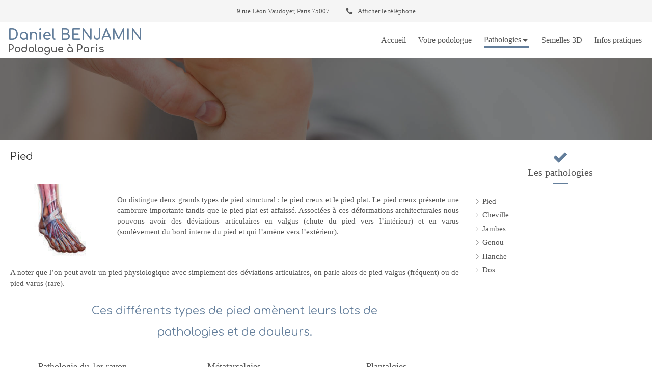

--- FILE ---
content_type: text/html; charset=utf-8
request_url: https://www.podologue-paris.com/podologue-pied-paris
body_size: 20323
content:
<!DOCTYPE html>
<html lang="fr-FR">
  <head>
    <meta charset="utf-8">
    <meta http-equiv="X-UA-Compatible" content="IE=edge">
    <meta name="viewport" content="width=device-width, initial-scale=1.0, user-scalable=yes">

      <base href="//www.podologue-paris.com">

        <meta name="robots" content="index,follow">

        <link rel="canonical" href="https://www.podologue-paris.com/podologue-pied-paris"/>


      <link rel="shortcut icon" type="image/x-icon" href="https://files.sbcdnsb.com/images/brand/1763627012/1/default_favicon/favicon1.png" />

    <title>Pathologie du pied - Daniel Benjamin, Podologue à Paris</title>
    <meta property="og:type" content="website">
    <meta property="og:url" content="https://www.podologue-paris.com/podologue-pied-paris">
    <meta property="og:title" content="Pathologie du pied - Daniel Benjamin, Podologue à Paris">
    <meta property="twitter:card" content="summary">
    <meta property="twitter:title" content="Pathologie du pied - Daniel Benjamin, Podologue à Paris">
    <meta name="description" content="">
    <meta property="og:description" content="">
    <meta property="twitter:description" content="">

    


          
      <link rel="preload" href="https://files.sbcdnsb.com/images/WmSxpiX9tORLROq5dQqvCQ/content/1542106515/615704/1000/adobestock_41377462.jpeg" as="image" media="(max-width: 992px)"><link rel="preload" href="https://files.sbcdnsb.com/images/WmSxpiX9tORLROq5dQqvCQ/content/1542106515/615704/1200/adobestock_41377462.jpeg" as="image" media="(max-width: 1199px)"><link rel="preload" href="https://files.sbcdnsb.com/images/WmSxpiX9tORLROq5dQqvCQ/content/1542106515/615704/2000/adobestock_41377462.jpeg" as="image" media="(min-width: 1200px)">      
      <link rel="preload" href="https://files.sbcdnsb.com/images/WmSxpiX9tORLROq5dQqvCQ/content/1542106515/615704/1000/adobestock_41377462.jpeg" as="image" media="(max-width: 992px)"><link rel="preload" href="https://files.sbcdnsb.com/images/WmSxpiX9tORLROq5dQqvCQ/content/1542106515/615704/1200/adobestock_41377462.jpeg" as="image" media="(max-width: 1199px)"><link rel="preload" href="https://files.sbcdnsb.com/images/WmSxpiX9tORLROq5dQqvCQ/content/1542106515/615704/2000/adobestock_41377462.jpeg" as="image" media="(min-width: 1200px)">

    <link rel="stylesheet" href="https://assets.sbcdnsb.com/assets/application-e9a15786.css" media="all" />
    <link rel="stylesheet" href="https://assets.sbcdnsb.com/assets/app_visitor-a9071c0b.css" media="all" />
    

      <link rel="stylesheet" href="https://assets.sbcdnsb.com/assets/tool/visitor/elements/manifests/sidebar_container-5ff7a8af.css" media="all" /><link rel="stylesheet" href="https://assets.sbcdnsb.com/assets/tool/visitor/elements/manifests/toggle_container-7a4d2d21.css" media="all" /><link rel="stylesheet" href="https://assets.sbcdnsb.com/assets/tool/visitor/elements/manifests/content_box-af974b46.css" media="all" />

    <link rel="stylesheet" href="https://assets.sbcdnsb.com/assets/themes/desktop/22/css/visitor-ea0f9f81.css" media="all" />
    <link rel="stylesheet" href="https://assets.sbcdnsb.com/assets/themes/mobile/0/css/visitor-7e19ac25.css" media="only screen and (max-width: 992px)" />

      <link rel="stylesheet" media="all" href="/site/WmSxpiX9tORLROq5dQqvCQ/styles/1769707877/dynamic-styles.css">

      <link rel="stylesheet" media="all" href="/styles/pages/287496/1742310425/containers-specific-styles.css">


    <meta name="csrf-param" content="authenticity_token" />
<meta name="csrf-token" content="jtLEw2tXzhgocc_nAH1m-rL2RFtuyx1vwlJjXk8XyprxHfOUog0ZHL2b0AhrCXpEMPPwyNo9YuUoWN7e_GAoDA" />

      <script>
        var _paq = window._paq = window._paq || [];
        _paq.push(["trackPageView"]);
        (function() {
          var u="//mtm.sbcdnsb.com/";
          _paq.push(["setTrackerUrl", u+"matomo.php"]);
          _paq.push(["setSiteId", "1481"]);
          var d=document, g=d.createElement("script"), s=d.getElementsByTagName("script")[0];
          g.type="text/javascript"; g.async=true; g.src=u+"matomo.js"; s.parentNode.insertBefore(g,s);
        })();
      </script>

      <script>
        void 0 === window._axcb && (window._axcb = []);
        window._axcb.push(function(axeptio) {
          axeptio.on("cookies:complete", function(choices) {
              if(choices.google_analytics) {
                (function(i,s,o,g,r,a,m){i["GoogleAnalyticsObject"]=r;i[r]=i[r]||function(){
                (i[r].q=i[r].q||[]).push(arguments)},i[r].l=1*new Date();a=s.createElement(o),
                m=s.getElementsByTagName(o)[0];a.async=1;a.src=g;m.parentNode.insertBefore(a,m)
                })(window,document,"script","//www.google-analytics.com/analytics.js","ga");

                  ga("create", "UA-133499211-14", {"cookieExpires": 31536000,"cookieUpdate": "false"});

                ga("send", "pageview");
              }
          });
        });
      </script>

    <style>
    @media screen and (max-width: 767px) {
        #container_9884611_inner {
            margin-right: 20px !important;
        }
    }
</style>


    

    

    <script>window.Deferred=function(){var e=[],i=function(){if(window.jQuery&&window.jQuery.ui)for(;e.length;)e.shift()(window.jQuery);else window.setTimeout(i,250)};return i(),{execute:function(i){window.jQuery&&window.jQuery.ui?i(window.jQuery):e.push(i)}}}();</script>

      <script type="application/ld+json">
        {"@context":"https://schema.org","@type":"WebSite","name":"Cabinet Médical Vaudoyer","url":"https://www.podologue-paris.com/podologue-pied-paris"}
      </script>



  </head>
  <body class="view-visitor theme_wide menu_fixed has_header1 has_header2 has_header2_simple has_aside2 has_aside has_footer lazyload has_top_bar top_bar_size_normal ">
        <script>
          function loadAdwordsConversionAsyncScript() {
            var el = document.createElement("script");
            el.setAttribute("type", "text/javascript");
            el.setAttribute("src", "//www.googleadservices.com/pagead/conversion_async.js");
            document.body.append(el);
          }

          void 0 === window._axcb && (window._axcb = []);
          window._axcb.push(function(axeptio) {
            axeptio.on("cookies:complete", function(choices) {
              if(choices.google_remarketing) {
                loadAdwordsConversionAsyncScript();
              }
            });
          });
        </script>

    <div id="body-container">
      
      
      
      
      
<div id="mobile-wrapper" class="sb-hidden-md sb-hidden-lg">
  <div class="sb-bloc">
    <div id="container_9884436_inner" class="sb-bloc-inner container_9884436_inner">
      
      <div class="header-mobile sb-row">
        <button class="menu-mobile-button menu-mobile-button-open"><span class="svg-container"><svg xmlns="http://www.w3.org/2000/svg" viewBox="0 0 1792 1792"><path d="M1664 1344v128q0 26-19 45t-45 19h-1408q-26 0-45-19t-19-45v-128q0-26 19-45t45-19h1408q26 0 45 19t19 45zm0-512v128q0 26-19 45t-45 19h-1408q-26 0-45-19t-19-45v-128q0-26 19-45t45-19h1408q26 0 45 19t19 45zm0-512v128q0 26-19 45t-45 19h-1408q-26 0-45-19t-19-45v-128q0-26 19-45t45-19h1408q26 0 45 19t19 45z" /></svg></span></button>
        <div class="header-mobile-texts pull-left">
          <div class="header-mobile-title sb-row">
            <div id="container_9884433" class="sb-bloc sb-bloc-level-3 header1-title bloc-element-title  " style="padding: 10px 10px 10px 10px;"><div class="element element-title theme-skin"><strong><a class="content-link" href="/"><span class="element-title-inner">Daniel BENJAMIN</span></a></strong></div></div>
          </div>
          <div class="header-mobile-subtitle sb-row">
            <div id="container_9884434" class="sb-bloc sb-bloc-level-3 header1-subtitle bloc-element-title  " style="padding: 10px 10px 10px 10px;"><div class="element element-title theme-skin"><strong><span class="element-title-inner">Podologue à Paris</span></strong></div></div>
          </div>
        </div>
        <div class="clearfix"></div>
        <div class="header-mobile-phone element-link">
        <a class="sb-vi-btn skin_2 sb-vi-btn-lg sb-vi-btn-block" href="tel:0188613219">
          <span><i class="fa fa-phone fa-fw"></i> Appeler</span>
</a>        </div>
      </div>
      <div class="menu-mobile">
        <button class="menu-mobile-button menu-mobile-button-close animated slideInRight" aria-label="mobile-menu-button"><span class="svg-container"><svg xmlns="http://www.w3.org/2000/svg" viewBox="0 0 1792 1792"><path d="M1490 1322q0 40-28 68l-136 136q-28 28-68 28t-68-28l-294-294-294 294q-28 28-68 28t-68-28l-136-136q-28-28-28-68t28-68l294-294-294-294q-28-28-28-68t28-68l136-136q28-28 68-28t68 28l294 294 294-294q28-28 68-28t68 28l136 136q28 28 28 68t-28 68l-294 294 294 294q28 28 28 68z" /></svg></span></button>
        <ul class="mobile-menu-tabs">

    <li class="menu-mobile-element  ">


        <a class="menu-tab-element content-link" href="/">
          
          <span class="tab-content">Accueil</span>
</a>


    </li>


    <li class="menu-mobile-element  ">


        <a class="menu-tab-element content-link" href="/daniel-benjamin-podologue-paris-5-75005">
          
          <span class="tab-content">Votre podologue</span>
</a>


    </li>


    <li class="menu-mobile-element menu-mobile-element-with-subfolder ">

        <div class="menu-tab-element element element-folder">
          <button class="folder-label-opener">
            <span class="open-icon"><svg version="1.1" xmlns="http://www.w3.org/2000/svg" xmlns:xlink="http://www.w3.org/1999/xlink" x="0px" y="0px"
	 viewBox="0 0 500 500" style="enable-background:new 0 0 500 500;" xml:space="preserve">
      <style type="text/css">.st0{fill:none;stroke:#000000;stroke-width:30;stroke-miterlimit:10;}</style>
      <g><line class="st0" x1="-1" y1="249.5" x2="500" y2="249.5"/></g>
      <g><line class="st0" x1="249.5" y1="0" x2="249.5" y2="499"/></g>
    </svg></span>
            <span class="close-icon" style="display: none;"><svg version="1.1" xmlns="http://www.w3.org/2000/svg" xmlns:xlink="http://www.w3.org/1999/xlink" x="0px" y="0px"
	 viewBox="0 0 500 500" style="enable-background:new 0 0 500 500;" xml:space="preserve">
      <style type="text/css">.st0{fill:none;stroke:#000000;stroke-width:30;stroke-miterlimit:10;}</style>
      <g><line class="st0" x1="-1" y1="249.5" x2="500" y2="249.5"/></g>
    </svg></span>
          </button>

          
          <span class="tab-content">Pathologies</span>
        </div>

        <ul class="mobile-menu-tabs">

    <li class="menu-mobile-element  selected">


        <a class="menu-tab-element content-link content-link-anchor" href="/podologue-pied-paris#body-container">
          
          <span class="tab-content">Pied</span>
</a>


    </li>


    <li class="menu-mobile-element  ">


        <a class="menu-tab-element content-link" href="/cheville">
          
          <span class="tab-content">Cheville</span>
</a>


    </li>


    <li class="menu-mobile-element  ">


        <a class="menu-tab-element content-link" href="/jambes">
          
          <span class="tab-content">Jambes</span>
</a>


    </li>


    <li class="menu-mobile-element  ">


        <a class="menu-tab-element content-link" href="/genou">
          
          <span class="tab-content">Genou</span>
</a>


    </li>


    <li class="menu-mobile-element  ">


        <a class="menu-tab-element content-link" href="/hanche">
          
          <span class="tab-content">Hanche</span>
</a>


    </li>


    <li class="menu-mobile-element  ">


        <a class="menu-tab-element content-link" href="/dos">
          
          <span class="tab-content">Dos</span>
</a>


    </li>

</ul>


    </li>


    <li class="menu-mobile-element  ">


        <a class="menu-tab-element content-link" href="/impression-3d-semelles-orthopediques-paris">
          
          <span class="tab-content">Semelles 3D</span>
</a>


    </li>


    <li class="menu-mobile-element  ">


        <a class="menu-tab-element content-link" href="/informations-pratiques-cabinet-de-podologie-paris-7-75007">
          
          <span class="tab-content">Infos pratiques</span>
</a>


    </li>

</ul>

      </div>
</div>  </div>
</div>


<div class="sb-container-fluid" id="body-container-inner">
  

<div class="container-light" id="top-bar">  <div id="top-bar-inner" class="clearfix hide-on-mobile normal-size">
    <div id="top-bar-inner-content">
      <div class="top-bar-items">
            <div id="top-bar-item-73200" class="top-bar-item top-bar-item-link center">
<div class="element element-link  link-text link-text-light" style="">


    <a title="" class="link-open-conversion-tracking content-link" target="target_blank" data-ajax-url="/api-website-feature/conversions/link_open/create" data-conversion-options="{&quot;linkUrl&quot;:&quot;https://www.google.fr/maps/place/9+Rue+L%C3%A9on+Vaudoyer,+75007+Paris/@48.8479453,2.3064073,17z/data=!3m1!4b1!4m6!3m5!1s0x47e6702543d01b23:0xa263b620a79db3bb!8m2!3d48.8479418!4d2.3089822!16s%2Fg%2F11b8v4byny?entry=ttu&quot;,&quot;linkType&quot;:&quot;external_link&quot;,&quot;linkText&quot;:&quot;9 rue Léon Vaudoyer, Paris 75007&quot;,&quot;popupId&quot;:null}" data-conversions-options="{&quot;linkUrl&quot;:&quot;https://www.google.fr/maps/place/9+Rue+L%C3%A9on+Vaudoyer,+75007+Paris/@48.8479453,2.3064073,17z/data=!3m1!4b1!4m6!3m5!1s0x47e6702543d01b23:0xa263b620a79db3bb!8m2!3d48.8479418!4d2.3089822!16s%2Fg%2F11b8v4byny?entry=ttu&quot;,&quot;linkType&quot;:&quot;external_link&quot;,&quot;linkText&quot;:&quot;9 rue Léon Vaudoyer, Paris 75007&quot;,&quot;popupId&quot;:null}" href="https://www.google.fr/maps/place/9+Rue+L%C3%A9on+Vaudoyer,+75007+Paris/@48.8479453,2.3064073,17z/data=!3m1!4b1!4m6!3m5!1s0x47e6702543d01b23:0xa263b620a79db3bb!8m2!3d48.8479418!4d2.3089822!16s%2Fg%2F11b8v4byny?entry=ttu">


      <span>
        <span class="inner-text">9 rue Léon Vaudoyer, Paris 75007</span>
      </span>


</a>

</div>
</div>
            <div id="top-bar-item-18845" class="top-bar-item top-bar-item-spacer hide-on-mobile center"><div class="top-bar-item-spacer-line">&nbsp;</div></div>
            <div id="top-bar-item-18846" class="top-bar-item top-bar-item-phone center top-bar-item-info"><div class="flex items-center"><span class="svg-container"><svg xmlns="http://www.w3.org/2000/svg" viewBox="0 0 1792 1792"><path d="M1600 1240q0 27-10 70.5t-21 68.5q-21 50-122 106-94 51-186 51-27 0-53-3.5t-57.5-12.5-47-14.5-55.5-20.5-49-18q-98-35-175-83-127-79-264-216t-216-264q-48-77-83-175-3-9-18-49t-20.5-55.5-14.5-47-12.5-57.5-3.5-53q0-92 51-186 56-101 106-122 25-11 68.5-21t70.5-10q14 0 21 3 18 6 53 76 11 19 30 54t35 63.5 31 53.5q3 4 17.5 25t21.5 35.5 7 28.5q0 20-28.5 50t-62 55-62 53-28.5 46q0 9 5 22.5t8.5 20.5 14 24 11.5 19q76 137 174 235t235 174q2 1 19 11.5t24 14 20.5 8.5 22.5 5q18 0 46-28.5t53-62 55-62 50-28.5q14 0 28.5 7t35.5 21.5 25 17.5q25 15 53.5 31t63.5 35 54 30q70 35 76 53 3 7 3 21z" /></svg></span> <span><span class="phone-links-conversion-wrapper"><a class="element-contact-link phone-number-link" href="tel:01 88 61 32 19">01 88 61 32 19</a><button class="element-contact-link phone-number-display-conversion-tracking " data-ajax-url="/api-website-feature/conversions/phone_number_display/create" data-conversion-options="{&quot;phoneNumber&quot;:&quot;01 88 61 32 19&quot;}">Afficher le téléphone</button></span></span></div></div>
      </div>
    </div>
  </div>
</div><div class="sb-hidden-xs sb-hidden-sm has-title has-subtitle" id="header_wrapper"><div class="clearfix" id="header_wrapper_inner"><div class="" id="menu"><div class="sb-row sb-hidden-xs sb-hidden-sm"><div class="sb-col sb-col-sm"><div id="container_9884430" class="sb-bloc sb-bloc-level-3 bloc-element-menu  " style=""><div class="element element-menu true text-only"><div class=" menu-horizontal">
<div class="menu-level-container menu-level-0">
  <ul class="menu-tabs sb-row media-query">

        <li class="menu-tab-container sb-col">
          <div class="menu-tab">
            

              <a class="menu-tab-element  link-text link-text-dark  content-link" title="Accueil" href="/">

                <span class="tab-content" style=''>

                    <span class="title">Accueil</span>
                </span>

</a>

          </div>
        </li>

        <li class="menu-tab-container sb-col">
          <div class="menu-tab">
            

              <a class="menu-tab-element  link-text link-text-dark  content-link" title="Votre podologue" href="/daniel-benjamin-podologue-paris-5-75005">

                <span class="tab-content" style=''>

                    <span class="title">Votre podologue</span>
                </span>

</a>

          </div>
        </li>

        <li class="menu-tab-container sb-col subselected">
          <div class="menu-tab">
            
              <div class="menu-tab-element element-folder  link-text link-text-dark">
                <span class="tab-content" style="">

                    <span class="title">Pathologies</span>
                </span>

                <span class="tab-arrows">
                  <span class="caret-right"><span class="svg-container"><svg xmlns="http://www.w3.org/2000/svg" viewBox="0 0 1792 1792"><path d="M1152 896q0 26-19 45l-448 448q-19 19-45 19t-45-19-19-45v-896q0-26 19-45t45-19 45 19l448 448q19 19 19 45z" /></svg></span></span>
                  <span class="caret-down"><span class="svg-container"><svg xmlns="http://www.w3.org/2000/svg" viewBox="0 0 1792 1792"><path d="M1408 704q0 26-19 45l-448 448q-19 19-45 19t-45-19l-448-448q-19-19-19-45t19-45 45-19h896q26 0 45 19t19 45z" /></svg></span></span>
                </span>
              </div>

          </div>
            
<div class="menu-level-container menu-level-1">
  <ul class="menu-tabs sb-row media-query">

        <li class="menu-tab-container sb-col selected">
          <div class="menu-tab">
            

              <a class="menu-tab-element  link-text link-text-dark  content-link content-link-anchor" title="Pied" href="/podologue-pied-paris#body-container">

                <span class="tab-content" style=''>

                    <span class="title">Pied</span>
                </span>

</a>

          </div>
        </li>

        <li class="menu-tab-container sb-col">
          <div class="menu-tab">
            

              <a class="menu-tab-element  link-text link-text-dark  content-link" title="Cheville" href="/cheville">

                <span class="tab-content" style=''>

                    <span class="title">Cheville</span>
                </span>

</a>

          </div>
        </li>

        <li class="menu-tab-container sb-col">
          <div class="menu-tab">
            

              <a class="menu-tab-element  link-text link-text-dark  content-link" title="Jambes" href="/jambes">

                <span class="tab-content" style=''>

                    <span class="title">Jambes</span>
                </span>

</a>

          </div>
        </li>

        <li class="menu-tab-container sb-col">
          <div class="menu-tab">
            

              <a class="menu-tab-element  link-text link-text-dark  content-link" title="Genou" href="/genou">

                <span class="tab-content" style=''>

                    <span class="title">Genou</span>
                </span>

</a>

          </div>
        </li>

        <li class="menu-tab-container sb-col">
          <div class="menu-tab">
            

              <a class="menu-tab-element  link-text link-text-dark  content-link" title="Hanche" href="/hanche">

                <span class="tab-content" style=''>

                    <span class="title">Hanche</span>
                </span>

</a>

          </div>
        </li>

        <li class="menu-tab-container sb-col">
          <div class="menu-tab">
            

              <a class="menu-tab-element  link-text link-text-dark  content-link" title="Dos" href="/dos">

                <span class="tab-content" style=''>

                    <span class="title">Dos</span>
                </span>

</a>

          </div>
        </li>
  </ul>
</div>

        </li>

        <li class="menu-tab-container sb-col">
          <div class="menu-tab">
            

              <a class="menu-tab-element  link-text link-text-dark  content-link" title="Semelles 3D" href="/impression-3d-semelles-orthopediques-paris">

                <span class="tab-content" style=''>

                    <span class="title">Semelles 3D</span>
                </span>

</a>

          </div>
        </li>

        <li class="menu-tab-container sb-col">
          <div class="menu-tab">
            

              <a class="menu-tab-element  link-text link-text-dark  content-link" title="Infos pratiques" href="/informations-pratiques-cabinet-de-podologie-paris-7-75007">

                <span class="tab-content" style=''>

                    <span class="title">Infos pratiques</span>
                </span>

</a>

          </div>
        </li>
  </ul>
</div>
</div></div></div>
</div></div></div><div class="container-light" id="header1"><div id="header1-static" class="">
  <div class="header1-static-titles">
    <div class="header1-static-title">
      <div id="container_9884433" class="sb-bloc sb-bloc-level-3 header1-title bloc-element-title  " style="padding: 10px 10px 10px 10px;"><div class="element element-title theme-skin"><strong><a class="content-link" href="/"><span class="element-title-inner">Daniel BENJAMIN</span></a></strong></div></div>
    </div>
    <div class="header1-static-subtitle">
      <div id="container_9884434" class="sb-bloc sb-bloc-level-3 header1-subtitle bloc-element-title  " style="padding: 10px 10px 10px 10px;"><div class="element element-title theme-skin"><strong><span class="element-title-inner">Podologue à Paris</span></strong></div></div>
    </div>
  </div>
</div></div></div></div><div class="container-light" id="header2"><div id="container_10026092" class="sb-bloc sb-bloc-level-3 resizable-y bloc-element-absolute-container mobile-adapt-height-to-content  " style="height: 160px;"><div id="container_10026092_inner" style="" class="sb-bloc-inner container_10026092_inner bg-imaged "><div class="element element-absolute-container"><div class="tree-container"></div></div></div></div>
</div><div class="container-light sb-row media-query sb-row-table has_aside2" id="center"><div class="sb-col sb-col-sm" id="center_inner_wrapper"><div class="" id="h1">
<div class="sb-bloc">

  <div class="sb-bloc-inner">
    <h1>Pied</h1>
  </div>
</div></div><div class="" id="center_inner"><div class="sections-container"><section class=" section tree-container " id="corps-de-la-page_721028" >
<div class="sb-bloc-inner container_10026098_inner" id="container_10026098_inner" style="padding: 10px 10px 30px 10px;"><div class="subcontainers"><div class="sb-bloc sb-bloc-level-1"><div class="sb-row sb-row-custom subcontainers media-query columns-gutter-size-20"><div class="sb-bloc sb-bloc-level-2 sb-col sb-col-sm" style="--element-animated-columns-flex-basis:23.3161%;width: 23.3161%;"><div class="subcontainers"><div id="container_10026174" class="sb-bloc sb-bloc-level-3 bloc-element-image  " style="padding: 10px 10px 10px 10px;"><div id="container_10026174_inner" style="" class="sb-bloc-inner container_10026174_inner"><div id="element-image-190994" class="element element-image sb-vi-text-center" data-id="190994">

  <div class="element-image-container redirect_with_no_text" style="">

      
<script type="application/ld+json">{"@context":"https://schema.org","@type":"ImageObject","url":"https://files.sbcdnsb.com/images/WmSxpiX9tORLROq5dQqvCQ/content/1579020779/615422/pathologies-et-douleurs-du-pied.jpeg","name":"pathologies-et-douleurs-du-pied.jpeg","datePublished":"2018-11-13","width":"164","height":"123","caption":"Pathologies et douleurs du pied","inLanguage":"fr-FR"}</script>

  <img width="164" height="123" class="sb-vi-img-responsive img-query" alt="Pathologies et douleurs du pied" src="data:image/svg+xml,%3Csvg%20xmlns=&#39;http://www.w3.org/2000/svg&#39;%20viewBox=&#39;0%200%20164%20123&#39;%3E%3C/svg%3E" data-src="https://files.sbcdnsb.com/images/WmSxpiX9tORLROq5dQqvCQ/content/1579020779/615422/100/pathologies-et-douleurs-du-pied.jpeg" data-srcset="https://files.sbcdnsb.com/images/WmSxpiX9tORLROq5dQqvCQ/content/1579020779/615422/100/pathologies-et-douleurs-du-pied.jpeg 100w, https://files.sbcdnsb.com/images/WmSxpiX9tORLROq5dQqvCQ/content/1579020779/615422/200/pathologies-et-douleurs-du-pied.jpeg 200w" data-sizes="100px" />



  </div>
</div></div></div></div></div><div class="sb-bloc sb-bloc-level-2 sb-col sb-col-sm" style="--element-animated-columns-flex-basis:76.6839%;width: 76.6839%;"><div class="subcontainers"><div id="container_10026168" class="sb-bloc sb-bloc-level-3 bloc-element-text  " style="padding: 30px 10px 10px 10px;"><div class="element element-text displayed_in_1_column" spellcheck="true"><p style="text-align: justify;">On distingue deux grands types de pied structural : le pied creux et le pied plat. Le pied creux présente une cambrure importante tandis que le pied plat est affaissé. Associées à ces déformations architecturales nous pouvons avoir des déviations articulaires en valgus (chute du pied vers l’intérieur) et en varus (soulèvement du bord interne du pied et qui l’amène vers l’extérieur).</p></div></div></div></div></div></div><div id="container_10026199" class="sb-bloc sb-bloc-level-3 bloc-element-text  " style="padding: 10px 10px 10px 10px;"><div class="element element-text displayed_in_1_column" spellcheck="true"><p style="text-align: justify;">A noter que l’on peut avoir un pied physiologique avec simplement des déviations articulaires, on parle alors de pied valgus (fréquent) ou de pied varus (rare).</p></div></div><div id="container_10026209" class="sb-bloc sb-bloc-level-3 bloc-element-title  " style="padding: 10px 10px 10px 10px;"><div class="element element-title sb-vi-text-center"><h2><span class="element-title-inner"><span style='font-size: 22px;'><span class='color-c-2'>Ces différents types de pied amènent leurs lots de <br />pathologies et de douleurs.</span></span></span></h2></div></div><div id="container_10026626" class="sb-bloc sb-bloc-level-3 bloc-element-menu  " style="padding: 10px 10px 10px 10px;"><div class="element element-menu sb-vi-text-center false text-only"><div class=" menu-horizontal menu-tabs-zone menu-justified">
<div class="menu-level-container menu-level-0">
  <ul class="menu-tabs sb-row media-query">

        <li class="menu-tab-container sb-col">
          <div class="menu-tab">
            

              <a class="menu-tab-element   content-link content-link-anchor" title="Pathologie du 1er rayon" href="/podologue-pied-paris#pathologie-du-1er-rayon_721042">

                <span class="tab-content" style='font-size:18px;'>

                    <span class="title">Pathologie du 1er rayon</span>
                </span>

</a>

          </div>
        </li>

        <li class="menu-tab-container sb-col">
          <div class="menu-tab">
            

              <a class="menu-tab-element   content-link content-link-anchor" title="Métatarsalgies" href="/podologue-pied-paris#metatarsalgies_721048">

                <span class="tab-content" style='font-size:18px;'>

                    <span class="title">Métatarsalgies</span>
                </span>

</a>

          </div>
        </li>

        <li class="menu-tab-container sb-col">
          <div class="menu-tab">
            

              <a class="menu-tab-element   content-link content-link-anchor" title="Plantalgies" href="/podologue-pied-paris#plantalgies_721049">

                <span class="tab-content" style='font-size:18px;'>

                    <span class="title">Plantalgies</span>
                </span>

</a>

          </div>
        </li>
  </ul>
</div>
</div></div></div><div class="sb-bloc sb-bloc-level-1"><div class="sb-row sb-row-custom subcontainers media-query columns-gutter-size-20"><div class="sb-bloc sb-bloc-level-2 sb-col sb-col-sm" style="--element-animated-columns-flex-basis:14.844%;width: 14.844%;"><div class="subcontainers"><div id="container_18647087" class="sb-bloc sb-bloc-level-3 resizable-y bloc-element-spacer  hide-on-mobile " style="height: 60px;"><div id="container_18647087_inner" style="margin: 10px 10px 10px 10px;" class="sb-bloc-inner container_18647087_inner"><div class="element element-spacer"></div></div></div></div></div><div class="sb-bloc sb-bloc-level-2 sb-col sb-col-sm" style="--element-animated-columns-flex-basis:73.1304%;width: 73.1304%;"><div class="subcontainers"><div id="container_10029657" class="sb-bloc sb-bloc-level-3 bloc-element-menu  " style="padding: 10px 10px 10px 10px;"><div class="element element-menu sb-vi-text-center false text-only"><div class=" menu-horizontal menu-tabs-zone menu-justified">
<div class="menu-level-container menu-level-0">
  <ul class="menu-tabs sb-row media-query">

        <li class="menu-tab-container sb-col">
          <div class="menu-tab">
            

              <a class="menu-tab-element   content-link content-link-anchor" title="Talalgies" href="/podologue-pied-paris#talalgies_721051">

                <span class="tab-content" style='font-size:18px;'>

                    <span class="title">Talalgies</span>
                </span>

</a>

          </div>
        </li>

        <li class="menu-tab-container sb-col">
          <div class="menu-tab">
            

              <a class="menu-tab-element   content-link content-link-anchor" title="Maladies touchant le pied" href="/podologue-pied-paris#maladies-touchant-le-pied_721052">

                <span class="tab-content" style='font-size:18px;'>

                    <span class="title">Maladies touchant le pied</span>
                </span>

</a>

          </div>
        </li>
  </ul>
</div>
</div></div></div></div></div><div class="sb-bloc sb-bloc-level-2 sb-col sb-col-sm" style="--element-animated-columns-flex-basis:12.0256%;width: 12.0256%;"><div class="subcontainers"><div id="container_18647085" class="sb-bloc sb-bloc-level-3 resizable-y bloc-element-spacer  hide-on-mobile " style="height: 60px;"><div id="container_18647085_inner" style="margin: 10px 10px 10px 10px;" class="sb-bloc-inner container_18647085_inner"><div class="element element-spacer"></div></div></div></div></div></div></div></div></div>

</section>
<section class=" section tree-container " id="pathologie-du-1er-rayon_721042" >
<div class="sb-bloc-inner container_10026212_inner" id="container_10026212_inner" style="padding: 35px 10px 35px 10px;"><div class="subcontainers"><div id="container_10026524" class="sb-bloc sb-bloc-level-3 bloc-element-title  " style="padding: 10px 10px 10px 10px;"><div class="element element-title theme-skin"><h2><span class="element-title-inner">Pathologie du 1er rayon</span></h2></div></div><div id="container_10026733" class="sb-bloc sb-bloc-level-3 bloc-element-text  " style="padding: 10px 10px 10px 10px;"><div class="element element-text displayed_in_1_column" spellcheck="true"><p style="text-align: justify;">Ce sont les pathologies intéressant le gros orteil (hallux) et la 1ère articulation métatarso-phalangienne.</p>

<ul>
</ul></div></div><div id="container_18646930" class="sb-bloc sb-bloc-level-3 bloc-element-columns-container  " style="margin: -0px -15px -0px -15px; z-index: 1;padding: 10px 10px 10px 10px;"><div class="element element-columns-container tree-container align-top"><div class="sb-bloc sb-bloc-level-1"><div class="sb-row sb-row-custom subcontainers media-query columns-gutter-size-20"><div class="sb-bloc sb-bloc-level-2 sb-col sb-col-sm" style="--element-animated-columns-flex-basis:50.0%;width: 50.0%;"><div class="subcontainers"><div id="container_18646938" class="sb-bloc sb-bloc-level-3 bloc-element-static-container bloc-eligible-for-height-equalization  " style="padding: 10px 15px 10px 15px;"><div id="container_18646938_inner" style="padding: 20px 20px 20px 20px;box-shadow: 5px 15px 40px rgba(47,47,47,0.2);" class="sb-bloc-inner container_18646938_inner container-light background-color-before-c-3"><div class="element element-static-container"><div class="tree-container clearfix"><div id="container_18646772" class="sb-bloc sb-bloc-level-3 bloc-element-title  " style="padding: 10px 10px 10px 10px;"><div class="element element-title theme-skin"><h3><span class="element-title-inner">Hallus Valgus</span></h3></div></div><div id="container_10026744" class="sb-bloc sb-bloc-level-3 bloc-element-text  " style="padding: 10px 10px 10px 10px;"><div class="element element-text displayed_in_1_column" spellcheck="true"><p style="text-align: justify;">La pathologie la plus connue provoquant une déviation du 1er métatarsien et du gros orteil. On retrouve une bosse à l’avant du bord interne du pied (exostose), cette pathologie a une prédominance féminine et peut engendrer de nombreux problèmes.</p>

<p style="text-align: justify;">Tout d’abord elle provoque une réaction <strong>arthrosique inflammatoire</strong> qui peut être très douloureuse, il y a une perte d’amplitude de la 1ère articulation métatarso-phalangienne pouvant être handicapante pour la marche, l’exostose frotte dans la chaussure provoquant une irritation de cette dernière, le 1ermétatarsien subit en plus de la déviation une rotation interne rendant le système d’appuie (1ère tête métatarsienne et sésamoïdes) défaillant et douloureux.</p>

<ul>
</ul></div></div><div id="container_18647053" class="sb-bloc sb-bloc-level-3 bloc-element-toggle-container  " style="padding: 10px 10px 10px 10px;"><div class="element element-toggle-container">
<div class="toggle-container-trigger">
  <a role="switch" aria-checked="false" class="trigger toggle-off link-text link-text-light" title="Voir plus" aria-controls="toggle-container-3469">Voir plus</a>
  <a role="switch" aria-checked="true" class="trigger toggle-on link-text link-text-light" title="Voir moins" aria-controls="toggle-container-3469">Voir moins</a>
</div>
<div id="toggle-container-3469" class="toggle-container-content" data-animation-type="slide" style="display:none;">
  <div class="sb-row tree-container">
  <div id="container_18647052" class="sb-bloc sb-bloc-level-3 bloc-element-text  " style="padding: 10px 10px 10px 10px;"><div class="element element-text displayed_in_1_column" spellcheck="true"><p style="text-align: justify;">Ce système d’appuie est vital dans la phase propulsive de la marche, lorsqu’il est défaillant les têtes métatarsiennes voisines se retrouvent très souvent surmenées ce qui provoque des métatarsalgies</p>

<p style="text-align: justify;">L’origine de cette pathologie est surtout génétique ou dû à des facteurs environnementaux comme un mauvais chaussage ou une surcharge du 1er rayon.</p>

<p style="text-align: justify;">Le <strong>traitement par semelle orthopédique </strong>permettra de soulager la douleur d’appuie et de ralentir le processus de déviation en déchargeant la zone. En phase de débutante l’hallux valgus peut également être ralentit par un écarteur à intercaler dans le 1er espace inter métatarsien.</p>

<p style="text-align: justify;">Pour réduire la déviation et faire disparaître l’exostose le traitement devra être chirurgicale. Le podologue prodiguera également des conseils de chaussage.</p></div></div>  
  </div>
</div>

</div></div></div></div></div></div></div></div><div class="sb-bloc sb-bloc-level-2 sb-col sb-col-sm" style="--element-animated-columns-flex-basis:50.0%;width: 50.0%;"><div class="subcontainers"><div id="container_18646947" class="sb-bloc sb-bloc-level-3 bloc-element-static-container bloc-eligible-for-height-equalization  " style="padding: 10px 15px 10px 15px;"><div id="container_18646947_inner" style="padding: 20px 20px 20px 20px;box-shadow: 5px 15px 40px rgba(47,47,47,0.2);" class="sb-bloc-inner container_18646947_inner container-light background-color-before-c-3"><div class="element element-static-container"><div class="tree-container clearfix"><div id="container_18646860" class="sb-bloc sb-bloc-level-3 bloc-element-title  " style="padding: 10px 10px 10px 10px;"><div class="element element-title theme-skin"><h3><span class="element-title-inner">Hallux Rigidus</span></h3></div></div><div id="container_10026750" class="sb-bloc sb-bloc-level-3 bloc-element-text  " style="padding: 10px 10px 10px 10px;"><div class="element element-text displayed_in_1_column" spellcheck="true"><p style="text-align: justify;">Cette pathologie présente beaucoup de similarités avec l’hallux valgus, la différence majeure est que celle-ci ne provoque pas de déviation. On retrouve la réaction arthrosique en dorsal ce qui peut également provoquer une exostose appeler le « dorsal bunion ». On retrouve une nette <strong>perte de mobilité articulaire</strong> et le système d’appuie peut ne plus être fonctionnel et la charge transférée au gros orteil, on parle alors « d’orteil en barquette ».</p>

<p style="text-align: justify;">Le traitement <strong>podologique</strong> aura pour objectif de décharger la 1ère tête métatarsienne pour réduire au maximum la sollicitation de cette articulation à la marche.</p></div></div></div></div></div></div></div></div></div></div></div></div><div id="container_18646952" class="sb-bloc sb-bloc-level-3 bloc-element-columns-container  " style="margin: -0px -15px -0px -15px; z-index: 1;padding: 10px 10px 10px 10px;"><div class="element element-columns-container tree-container align-top"><div class="sb-bloc sb-bloc-level-1"><div class="sb-row sb-row-custom subcontainers media-query columns-gutter-size-20"><div class="sb-bloc sb-bloc-level-2 sb-col sb-col-sm" style="--element-animated-columns-flex-basis:50.0%;width: 50.0%;"><div class="subcontainers"><div id="container_18646960" class="sb-bloc sb-bloc-level-3 bloc-element-static-container bloc-eligible-for-height-equalization  " style="padding: 10px 15px 10px 15px;"><div id="container_18646960_inner" style="padding: 20px 20px 20px 20px;box-shadow: 5px 15px 40px rgba(47,47,47,0.2);" class="sb-bloc-inner container_18646960_inner container-light background-color-before-c-3"><div class="element element-static-container"><div class="tree-container clearfix"><div id="container_18646874" class="sb-bloc sb-bloc-level-3 bloc-element-title  " style="padding: 10px 10px 10px 10px;"><div class="element element-title theme-skin"><h3><span class="element-title-inner">Insuffisance Fonctionnelle du 1er rayon</span></h3></div></div><div id="container_10026756" class="sb-bloc sb-bloc-level-3 bloc-element-text  " style="padding: 10px 10px 10px 10px;"><div class="element element-text displayed_in_1_column" spellcheck="true"><p style="text-align: justify;">Il s’agit d’une <strong>hyper mobilité</strong> de la colonne interne du pied (toutes les articulations de la partie interne du pied partant du gros orteil à l’arrière pied). Cette hyper mobilité entraine un défaut d’appuie du 1er métatarsien avec report de charge sur les métatarsiens voisins et donc métatarsalgies. Elle peut aussi se propager au médio pied et provoquer un pied plat valgus.</p>

<p style="text-align: justify;">Le traitement par <strong>orthèse plantaire</strong> aura pour objectif de restructurer et redonner appuie à cette colonne interne.</p></div></div></div></div></div></div></div></div><div class="sb-bloc sb-bloc-level-2 sb-col sb-col-sm" style="--element-animated-columns-flex-basis:50.0%;width: 50.0%;"><div class="subcontainers"><div id="container_18646969" class="sb-bloc sb-bloc-level-3 bloc-element-static-container bloc-eligible-for-height-equalization  " style="padding: 10px 15px 10px 15px;"><div id="container_18646969_inner" style="padding: 20px 20px 20px 20px;box-shadow: 5px 15px 40px rgba(47,47,47,0.2);" class="sb-bloc-inner container_18646969_inner container-light background-color-before-c-3"><div class="element element-static-container"><div class="tree-container clearfix"><div id="container_18646883" class="sb-bloc sb-bloc-level-3 bloc-element-title  " style="padding: 10px 10px 10px 10px;"><div class="element element-title theme-skin"><h3><span class="element-title-inner">Sésamoïdite</span></h3></div></div><div id="container_10026762" class="sb-bloc sb-bloc-level-3 bloc-element-text  " style="padding: 10px 10px 10px 10px;"><div class="element element-text displayed_in_1_column" spellcheck="true"><p style="text-align: justify;">Les sésamoïdes sont des os situés à la base de la 1ère tête métatarsienne dans l’épaisseur des tendons, ils sont au nombre de deux et sont très important pour la phase propulsive de la marche.</p>

<p style="text-align: justify;">Différente lésions peuvent atteindre ces sésamoïdes (<strong>fracture</strong>, nécrose ou tendinite des muscles qui s’insèrent ces os) il conviendra de décharger la zone par <strong>semelle orthopédique</strong> pour soulager le patient</p></div></div></div></div></div></div></div></div></div></div></div></div></div></div>

</section>
<section class=" section tree-container " id="metatarsalgies_721048" >
<div class="sb-bloc-inner container_10026611_inner" id="container_10026611_inner" style="padding: 35px 10px 35px 10px;"><div class="subcontainers"><div id="container_10026623" class="sb-bloc sb-bloc-level-3 bloc-element-title  " style="padding: 10px 10px 10px 10px;"><div class="element element-title theme-skin"><h2><span class="element-title-inner">Métatarsalgies</span></h2></div></div><div id="container_10026803" class="sb-bloc sb-bloc-level-3 bloc-element-text  " style="padding: 10px 10px 10px 10px;"><div class="element element-text displayed_in_1_column" spellcheck="true"><p style="text-align: justify;">Ce sont des pathologies atteignant l’avant pied en plantaire. Il existe plusieurs types de métatarsalgies mais l’origine est quasiment toujours la même : une insuffisance d’appuie de la 1ère tête métatarsienne lors de la phase digitigrade de la marche entrainant un surmenage des têtes métatarsiennes voisines (notamment la 2ème). Le port de chaussure féminine à talon haut est un facteur aggravant et parfois même déclencheur de métatarsalgies.</p>

<ul>
</ul></div></div><div id="container_18647143" class="sb-bloc sb-bloc-level-3 bloc-element-columns-container  " style="margin: -0px -15px -0px -15px; z-index: 1;padding: 10px 10px 10px 10px;"><div class="element element-columns-container tree-container align-top"><div class="sb-bloc sb-bloc-level-1"><div class="sb-row sb-row-custom subcontainers media-query columns-gutter-size-20"><div class="sb-bloc sb-bloc-level-2 sb-col sb-col-sm" style="--element-animated-columns-flex-basis:50.0%;width: 50.0%;"><div class="subcontainers"><div id="container_18647131" class="sb-bloc sb-bloc-level-3 bloc-element-static-container bloc-eligible-for-height-equalization  " style="padding: 10px 15px 10px 15px;"><div id="container_18647131_inner" style="padding: 20px 20px 20px 20px;box-shadow: 5px 15px 40px rgba(47,47,47,0.2);" class="sb-bloc-inner container_18647131_inner container-light background-color-before-c-3"><div class="element element-static-container"><div class="tree-container clearfix"><div id="container_18647117" class="sb-bloc sb-bloc-level-3 bloc-element-title  " style="padding: 10px 10px 10px 10px;"><div class="element element-title theme-skin"><h3><span class="element-title-inner">Durillon</span></h3></div></div><div id="container_10026830" class="sb-bloc sb-bloc-level-3 bloc-element-text  " style="padding: 10px 10px 10px 10px;"><div class="element element-text displayed_in_1_column" spellcheck="true"><p style="text-align: justify;">La plus fréquente des métatarsalgies, il s’agit d’une fonte du capiton plantaire et une reconstruction par hyperkératose (couche cornée). Ces durillons provoquent des échauffements et des douleurs importantes de l’avant pied. Cette pathologie est majorée par le port de talon haut, dans le cas d’un pied creux la verticalité importante des métatarsiens aggrave le problème d’hyper appuie.</p>

<p style="text-align: justify;">Dans un premier temps un soin de pédicurie permettra l’ablation de ces durillons en revanche le soulagement ne sera que temporaire car tant que l’hyper appuie n’est pas déchargé la reconstruction de la couche cornée recommencera.</p>

<p style="text-align: justify;">Une paire de semelle orthopédique de décharge de l’avant pied permettra de soulager l’hyper appuie et donc favorisera une répartition de la charge sur tout l’avant pied.</p>

<p style="text-align: justify;">Ces orthèses de déchargent prenant peu de place peuvent être aisément glissées dans les escarpins et dans les chaussures fines.</p></div></div></div></div></div></div></div></div><div class="sb-bloc sb-bloc-level-2 sb-col sb-col-sm" style="--element-animated-columns-flex-basis:50.0%;width: 50.0%;"><div class="subcontainers"><div id="container_18647140" class="sb-bloc sb-bloc-level-3 bloc-element-static-container bloc-eligible-for-height-equalization  " style="padding: 10px 15px 10px 15px;"><div id="container_18647140_inner" style="padding: 20px 20px 20px 20px;box-shadow: 5px 15px 40px rgba(47,47,47,0.2);" class="sb-bloc-inner container_18647140_inner container-light background-color-before-c-3"><div class="element element-static-container"><div class="tree-container clearfix"><div id="container_18647133" class="sb-bloc sb-bloc-level-3 bloc-element-title  " style="padding: 10px 10px 10px 10px;"><div class="element element-title theme-skin"><h3><span class="element-title-inner">Syndrome de Morton</span></h3></div></div><div id="container_10026841" class="sb-bloc sb-bloc-level-3 bloc-element-text  " style="padding: 10px 10px 10px 10px;"><div class="element element-text displayed_in_1_column" spellcheck="true"><p style="text-align: justify;">C’est une pathologie atteignant le nerf digital, ce nerf se retrouve pris entre deux ligaments (le ligament inter métatarsien et le ligament transverse superficiel) et comprimé entrainant une douleur sous forme de spasme très violente avec impression de « coup de couteau » dans le pied avec fourmillement dans les orteils, on parle alors de crise paroxystique.</p>

<p style="text-align: justify;">Cette pathologie atteint le plus souvent le 2ème ou 3ème espace inter métatarsien et entraine une perte de sensibilité des faces latérales des orteils concernés. Une bursite peut y être associée, on notera alors une nette divergence des orteils.</p>

<p style="text-align: justify;">Cette atteinte est également dû à un problème d’hyper appuie favorisant la compression du nerf, l’hallux valgus est un facteur aggravant du Morton.</p>

<p style="text-align: justify;">Une paire de semelles orthopédiques de décharge de l’avant pied permettra de soulager l’hyper appuie et donc de réduire la compression du nerf, la douleur disparaitra et la sensibilité des orteils sera retrouvée.</p></div></div></div></div></div></div></div></div></div></div></div></div><div id="container_18647180" class="sb-bloc sb-bloc-level-3 bloc-element-columns-container  " style="margin: -0px -15px -0px -15px; z-index: 1;padding: 10px 10px 10px 10px;"><div class="element element-columns-container tree-container align-top"><div class="sb-bloc sb-bloc-level-1"><div class="sb-row sb-row-custom subcontainers media-query columns-gutter-size-20"><div class="sb-bloc sb-bloc-level-2 sb-col sb-col-sm" style="--element-animated-columns-flex-basis:50.0%;width: 50.0%;"><div class="subcontainers"><div id="container_18647167" class="sb-bloc sb-bloc-level-3 bloc-element-static-container bloc-eligible-for-height-equalization  " style="padding: 10px 15px 10px 15px;"><div id="container_18647167_inner" style="padding: 20px 20px 20px 20px;box-shadow: 5px 15px 40px rgba(47,47,47,0.2);" class="sb-bloc-inner container_18647167_inner container-light background-color-before-c-3"><div class="element element-static-container"><div class="tree-container clearfix"><div id="container_18647151" class="sb-bloc sb-bloc-level-3 bloc-element-title  " style="padding: 10px 10px 10px 10px;"><div class="element element-title theme-skin"><h3><span class="element-title-inner">Syndrome d'instabilité du 2ème rayon</span></h3></div></div><div id="container_10026855" class="sb-bloc sb-bloc-level-3 bloc-element-text  " style="padding: 10px 10px 10px 10px;"><div class="element element-text displayed_in_1_column" spellcheck="true"><p style="text-align: justify;">Il s’agit d’une pathologie atteignant la capsule de l’articulation métatarso-phalangienne du 2ème, 3èmeou 4ème orteil. L’origine provient toujours d’un surmenage des têtes métatarsiennes moyennes, on notera souvent la présence d’une griffe d’orteil associée à l’hyper appuie. On retrouve une rétraction de la capsule en plantaire et un étirement en dorsal, cette pathologie est douloureuse et la griffe peut être plus ou moins importante (légère griffe pouvant aller jusqu’à la subluxation complète de l’articulation métatarso-phalangienne).</p>

<p style="text-align: justify;">La paire d’orthèse plantaire aura pour objectif de décharger une nouvelle fois l’hyper appuie de l’avant pied permettant à l’articulation douloureuse de ne plus être sollicitée.</p></div></div></div></div></div></div></div></div><div class="sb-bloc sb-bloc-level-2 sb-col sb-col-sm" style="--element-animated-columns-flex-basis:50.0%;width: 50.0%;"><div class="subcontainers"><div id="container_18647177" class="sb-bloc sb-bloc-level-3 bloc-element-static-container bloc-eligible-for-height-equalization  " style="padding: 10px 15px 10px 15px;"><div id="container_18647177_inner" style="padding: 20px 20px 20px 20px;box-shadow: 5px 15px 40px rgba(47,47,47,0.2);" class="sb-bloc-inner container_18647177_inner container-light background-color-before-c-3"><div class="element element-static-container"><div class="tree-container clearfix"><div id="container_18647170" class="sb-bloc sb-bloc-level-3 bloc-element-title  " style="padding: 10px 10px 10px 10px;"><div class="element element-title theme-skin"><h3><span class="element-title-inner">Fracture de fatigue</span></h3></div></div><div id="container_10026865" class="sb-bloc sb-bloc-level-3 bloc-element-text  " style="padding: 10px 10px 10px 10px;"><div class="element element-text displayed_in_1_column" spellcheck="true"><p style="text-align: justify;">Suite à un hyper appuie et à une hyper sollicitation des métatarsiens moyens une fracture de fatigue peut survenir, elle atteint le plus souvent le col du 2èmemétatarsien. Les microtraumatismes répétés sur le métatarsien atteint amène la fracture de fatigue, elle est fréquent chez les adultes sportifs jeunes et chez certains patients suite à une activité inhabituelle entrainant un effort répété un surmenage de la 2ème tête métatarsienne (danse en talon ou randonné).</p>

<p style="text-align: justify;">L’orthèse plantaire déchargera totalement l’avant pied permettant une cicatrisation de la lésion et une disparition de la douleur d’appuie.</p></div></div></div></div></div></div></div></div></div></div></div></div></div></div>

</section>
<section class=" section tree-container " id="plantalgies_721049" >
<div class="sb-bloc-inner container_10026662_inner" id="container_10026662_inner" style="padding: 35px 10px 35px 10px;"><div class="subcontainers"><div id="container_10026664" class="sb-bloc sb-bloc-level-3 bloc-element-title  " style="padding: 10px 10px 10px 10px;"><div class="element element-title theme-skin"><h2><span class="element-title-inner">Plantalgies</span></h2></div></div><div id="container_10026869" class="sb-bloc sb-bloc-level-3 bloc-element-text  " style="padding: 10px 10px 10px 10px;"><div class="element element-text displayed_in_1_column" spellcheck="true"><p style="text-align: justify;">Ce sont les pathologies et les atteintes de la plante du pied et du médio pied. Ces douleurs peuvent rapidement devenir très handicapantes dans le quotidien du patient. A la différence des métatarsalgies les plantalgies sont favorisées par le port de chaussure plate.</p>

<ul>
</ul></div></div><div id="container_18647245" class="sb-bloc sb-bloc-level-3 bloc-element-columns-container  " style="margin: -0px -15px -0px -15px; z-index: 1;padding: 10px 10px 10px 10px;"><div class="element element-columns-container tree-container align-top"><div class="sb-bloc sb-bloc-level-1"><div class="sb-row sb-row-custom subcontainers media-query columns-gutter-size-20"><div class="sb-bloc sb-bloc-level-2 sb-col sb-col-sm" style="--element-animated-columns-flex-basis:50.0%;width: 50.0%;"><div class="subcontainers"><div id="container_18647233" class="sb-bloc sb-bloc-level-3 bloc-element-static-container bloc-eligible-for-height-equalization  " style="padding: 10px 15px 10px 15px;"><div id="container_18647233_inner" style="padding: 20px 20px 20px 20px;box-shadow: 5px 15px 40px rgba(47,47,47,0.2);" class="sb-bloc-inner container_18647233_inner container-light background-color-before-c-3"><div class="element element-static-container"><div class="tree-container clearfix"><div id="container_18647219" class="sb-bloc sb-bloc-level-3 bloc-element-title  " style="padding: 10px 10px 10px 10px;"><div class="element element-title theme-skin"><h3><span class="element-title-inner">Aponévrosite plantaire</span></h3></div></div><div id="container_10026893" class="sb-bloc sb-bloc-level-3 bloc-element-text  " style="padding: 10px 10px 10px 10px;"><div class="element element-text displayed_in_1_column" spellcheck="true"><p style="text-align: justify;">L’aponévrosite est la plantalgie la plus fréquemment rencontré en podologie, il s’agit d’une <strong>inflammation de l’aponévrose plantaire</strong>. Cette inflammation est en rapport avec un excès de traction de l’aponévrose qui  est « le dernier maillon » de la chaîne musculaire postérieure comprenant le triceps sural (muscle du mollet), le tendon d’Achille et donc l’aponévrose plantaire ; on parle également de système suro-achiléo-calcanéo plantaire (SACP).</p>

<p style="text-align: justify;">Un excès de traction de ce système par effondrement du médio pied (pied plat ou pied valgus) ou part verticalisation de l’arrière pied (pied creux) peut déclencher cette pathologie.</p>

<p style="text-align: justify;">L’aponévrose plantaire a un rôle extrêmement important car elle présente un nombre important d’insertions musculaires et à la marche elle permet au pied de rester compact et de restituer l’énergie nécessaire au bon déroulement du pas.</p>

<ul>
</ul></div></div><div id="container_18647229" class="sb-bloc sb-bloc-level-3 bloc-element-toggle-container  " style="padding: 10px 10px 10px 10px;"><div class="element element-toggle-container">
<div class="toggle-container-trigger">
  <a role="switch" aria-checked="false" class="trigger toggle-off link-text link-text-light" title="Voir plus" aria-controls="toggle-container-3472">Voir plus</a>
  <a role="switch" aria-checked="true" class="trigger toggle-on link-text link-text-light" title="Voir moins" aria-controls="toggle-container-3472">Voir moins</a>
</div>
<div id="toggle-container-3472" class="toggle-container-content" data-animation-type="slide" style="display:none;">
  <div class="sb-row tree-container">
  <div id="container_18647225" class="sb-bloc sb-bloc-level-3 bloc-element-text  " style="padding: 10px 10px 10px 10px;"><div class="element element-text displayed_in_1_column" spellcheck="true"><p style="text-align: justify;">Une tendinopathie du long fléchisseur de l’hallux peut être associée à cette aponévrosite, on parle alors de myo-aponévrosite plantaire.</p>

<p style="text-align: justify;">Le traitement par <strong>semelles orthopédiques </strong>consistera à réduire cette excès de traction en soutenant l’arche plantaire (ou voute plantaire) et en réduisant la course du système suro-achiléo-calcanéo plantaire en ajoutant une talonnette.</p></div></div>  
  </div>
</div>

</div></div></div></div></div></div></div></div><div class="sb-bloc sb-bloc-level-2 sb-col sb-col-sm" style="--element-animated-columns-flex-basis:50.0%;width: 50.0%;"><div class="subcontainers"><div id="container_18647242" class="sb-bloc sb-bloc-level-3 bloc-element-static-container bloc-eligible-for-height-equalization  " style="padding: 10px 15px 10px 15px;"><div id="container_18647242_inner" style="padding: 20px 20px 20px 20px;box-shadow: 5px 15px 40px rgba(47,47,47,0.2);" class="sb-bloc-inner container_18647242_inner container-light background-color-before-c-3"><div class="element element-static-container"><div class="tree-container clearfix"><div id="container_18647235" class="sb-bloc sb-bloc-level-3 bloc-element-title  " style="padding: 10px 10px 10px 10px;"><div class="element element-title theme-skin"><h3><span class="element-title-inner">Tendinopathie du tibial postérieur</span></h3></div></div><div id="container_10026909" class="sb-bloc sb-bloc-level-3 bloc-element-text  " style="padding: 10px 10px 10px 10px;"><div class="element element-text displayed_in_1_column" spellcheck="true"><p style="text-align: justify;">Le tibial postérieur (jambier postérieur) est un muscle dont l’insertion distale se situe au milieu de la face interne du pied sur l’os naviculaire (scaphoïde tarsien). Ce muscle (principal inverseur du pied) a un rôle très important pour le pied, il est dit « anti-valgus » et contrôle le rabattement du pied lors de la marche.</p>

<p style="text-align: justify;">S’il y a affaissement du médio pied (pied plat, pied valgus ou pied plat valgus) le tibial postérieur se retrouve en excès de traction excentrique entrainant la <strong>tendinite</strong> de ce dernier. La douleur peut donc soit se trouver soit à l’insertion sur l’os naviculaire soit être de trajet sous et derrière la malléole interne.</p>

<p style="text-align: justify;">Les <strong>orthèses plantaires</strong> auront pour objectif de corriger le trouble statique du pied (plat ou valgus) en soutenant l’arche et en faisant de la supination du pied permettant de soulager l’excès de travail du tibial postérieur.</p></div></div></div></div></div></div></div></div></div></div></div></div><div id="container_18647274" class="sb-bloc sb-bloc-level-3 bloc-element-columns-container  " style="margin: -0px -15px -0px -15px; z-index: 1;padding: 10px 10px 10px 10px;"><div class="element element-columns-container tree-container align-top"><div class="sb-bloc sb-bloc-level-1"><div class="sb-row sb-row-custom subcontainers media-query columns-gutter-size-20"><div class="sb-bloc sb-bloc-level-2 sb-col sb-col-sm" style="--element-animated-columns-flex-basis:50.0%;width: 50.0%;"><div class="subcontainers"><div id="container_18647262" class="sb-bloc sb-bloc-level-3 bloc-element-static-container bloc-eligible-for-height-equalization  " style="padding: 10px 15px 10px 15px;"><div id="container_18647262_inner" style="padding: 20px 20px 20px 20px;box-shadow: 5px 15px 40px rgba(47,47,47,0.2);" class="sb-bloc-inner container_18647262_inner container-light background-color-before-c-3"><div class="element element-static-container"><div class="tree-container clearfix"><div id="container_18647248" class="sb-bloc sb-bloc-level-3 bloc-element-title  " style="padding: 10px 10px 10px 10px;"><div class="element element-title theme-skin"><h3><span class="element-title-inner">Synostose du tarse</span></h3></div></div><div id="container_10026919" class="sb-bloc sb-bloc-level-3 bloc-element-text  " style="padding: 10px 10px 10px 10px;"><div class="element element-text displayed_in_1_column" spellcheck="true"><p style="text-align: justify;">Il s’agit d’une fusion osseuse de un voir plusieurs os du tarse. Ces fusions sont d’abord fibreuses ou cartilagineuses puis deviennent osseuses. Les ponts osseux alors formés entrainent une raideur importante du pied et des <strong>contractures musculaires douloureuses</strong> (notamment des fibulaires). La synostose entraine souvent un pied plat, on parle alors de pied plat contracturé.</p>

<p style="text-align: justify;">Le rôle des <strong>semelles orthopédiques</strong> sera de soulager les contractures musculaires liées à la fusion osseuse en recrutant des articulations encore mobiles, en revanche elles ne pourront pas corriger les troubles statiques qui sont fixés par les ponts osseux. Des myorelaxants pourront être associés au traitement par orthèses plantaires, dans des cas graves une botte plâtrée de décharge soulagera le patient. Le traitement peut également être chirurgical par résection des ponts osseux</p></div></div></div></div></div></div></div></div><div class="sb-bloc sb-bloc-level-2 sb-col sb-col-sm" style="--element-animated-columns-flex-basis:50.0%;width: 50.0%;"><div class="subcontainers"><div id="container_18647271" class="sb-bloc sb-bloc-level-3 bloc-element-static-container bloc-eligible-for-height-equalization  " style="padding: 10px 15px 10px 15px;"><div id="container_18647271_inner" style="padding: 20px 20px 20px 20px;" class="sb-bloc-inner container_18647271_inner container-light"><div class="element element-static-container"><div class="tree-container clearfix"></div></div></div></div></div></div></div></div></div></div></div></div>

</section>
<section class=" section tree-container " id="talalgies_721051" >
<div class="sb-bloc-inner container_10026673_inner" id="container_10026673_inner" style="padding: 35px 10px 35px 10px;"><div class="subcontainers"><div id="container_10026680" class="sb-bloc sb-bloc-level-3 bloc-element-title  " style="padding: 10px 10px 10px 10px;"><div class="element element-title theme-skin"><h2><span class="element-title-inner">Talalgies</span></h2></div></div><div id="container_10026923" class="sb-bloc sb-bloc-level-3 bloc-element-text  " style="padding: 10px 10px 10px 10px;"><div class="element element-text displayed_in_1_column" spellcheck="true"><p>Ce sont les pathologies atteignant l’arrière pied et le talon. Ces douleurs sont très invalidantes pour le patient.</p>

<ul style="list-style: none; margin-bottom: 0px; padding-left: 0px; overflow: hidden; color: rgb(83, 179, 200); font-family: "Trebuchet MS", Arial, Helvetica, sans-serif; font-weight: 700; background-color: rgb(255, 255, 255);">
</ul></div></div><div id="container_18647366" class="sb-bloc sb-bloc-level-3 bloc-element-columns-container  " style="margin: -0px -15px -0px -15px; z-index: 1;padding: 10px 10px 10px 10px;"><div class="element element-columns-container tree-container align-top"><div class="sb-bloc sb-bloc-level-1"><div class="sb-row sb-row-custom subcontainers media-query columns-gutter-size-20"><div class="sb-bloc sb-bloc-level-2 sb-col sb-col-sm" style="--element-animated-columns-flex-basis:50.0%;width: 50.0%;"><div class="subcontainers"><div id="container_18647354" class="sb-bloc sb-bloc-level-3 bloc-element-static-container bloc-eligible-for-height-equalization  " style="padding: 10px 15px 10px 15px;"><div id="container_18647354_inner" style="padding: 20px 20px 20px 20px;box-shadow: 5px 15px 40px rgba(47,47,47,0.2);" class="sb-bloc-inner container_18647354_inner container-light background-color-before-c-3"><div class="element element-static-container"><div class="tree-container clearfix"><div id="container_18647340" class="sb-bloc sb-bloc-level-3 bloc-element-title  " style="padding: 10px 10px 10px 10px;"><div class="element element-title theme-skin"><h3><span class="element-title-inner">Enthésopathie infra-calcanéenne</span></h3></div></div><div id="container_10026939" class="sb-bloc sb-bloc-level-3 bloc-element-text  " style="padding: 10px 10px 10px 10px;"><div class="element element-text displayed_in_1_column" spellcheck="true"><p style="text-align: justify;">Cette pathologie est due à un excès de traction de l’aponévrose plantaire et présente le même mécanisme lésionnel que l’aponévrosite plantaire. L’enthésopathie infra-calcanéenne est par ailleurs souvent associée à l’aponévrosite plantaire.</p>

<p style="text-align: justify;">On retrouve la douleur sous le talon dans la partie antéro-interne, cette zone (environ 2 cm en avant de l’insertion proximal de l’aponévrose) présente des micro-ruptures dues à l’excès de traction.</p>

<p style="text-align: justify;">Cette pathologie est également connue sous le nom « d’épine calcanéenne », lors d’un cliché radiographique de profil du pied on peut observer au niveau de la zone où les micro-ruptures ont lieu une calcification qui prend la forme d’une épine. Cette épine n’est qu’une conséquence de la pathologie et n’est pas à l’origine de la douleur, elle n’est pas forcément toujours présente.</p>

<p style="text-align: justify;">Le traitement par semelles orthopédiques sera le même que pour l’aponévrosite plantaire  (réduire l’excès de traction du système suro-achilléo-calcanéo plantaire) et la talonnette devra comporter un évidement en regard de la zone douloureuse où se produisent les lésions.</p></div></div></div></div></div></div></div></div><div class="sb-bloc sb-bloc-level-2 sb-col sb-col-sm" style="--element-animated-columns-flex-basis:50.0%;width: 50.0%;"><div class="subcontainers"><div id="container_18647363" class="sb-bloc sb-bloc-level-3 bloc-element-static-container bloc-eligible-for-height-equalization  " style="padding: 10px 15px 10px 15px;"><div id="container_18647363_inner" style="padding: 20px 20px 20px 20px;box-shadow: 5px 15px 40px rgba(47,47,47,0.2);" class="sb-bloc-inner container_18647363_inner container-light background-color-before-c-3"><div class="element element-static-container"><div class="tree-container clearfix"><div id="container_18647356" class="sb-bloc sb-bloc-level-3 bloc-element-title  " style="padding: 10px 10px 10px 10px;"><div class="element element-title theme-skin"><h3><span class="element-title-inner">Tendinopathie d'Achille</span></h3></div></div><div id="container_10026952" class="sb-bloc sb-bloc-level-3 bloc-element-text  " style="padding: 10px 10px 10px 10px;"><div class="element element-text displayed_in_1_column" spellcheck="true"><p style="text-align: justify;">La <strong>tendinite d’Achille</strong> est une des plus fréquemment rencontrées notamment chez les sportifs (sprinter et sport de sauts). Il faut comprendre le tendon d’Achille d’un point de vue biomécanique comme faisant partie intégrante du système suro-achilléo-calcanéo plantaire décrit précédemment. Le tendon d’Achille est la terminaison des muscles du mollet (triceps sural) dont les deux grandes fonctions sont de contrôlée l’avancée de la jambe sur le pied (sensibilité proprioceptive du soléaire) et d’assurée la phase propulsive de la marche en décollant le talon lors de la phase digitigrade.</p>

<p style="text-align: justify;">Le tendon d’Achille souffre s’il y a une hypo-extensibilité tricipitale (manque d’élasticité du triceps sural) ou un excès de traction du système suro-achilléo-calcanéo plantaire.</p>

<p style="text-align: justify;">Il existe deux grands types de tendinopathies d’Achille, elle siège soit au niveau du corps de tendon avec possibilité de nodules cicatriciels (en forme de noyau de cerise) soit à l’insertion distale du tendon c’est-à-dire à l’arrière du calcanéus (os du talon) dans sa partie basse.</p></div></div><div id="container_18647350" class="sb-bloc sb-bloc-level-3 bloc-element-toggle-container  " style="padding: 10px 10px 10px 10px;"><div class="element element-toggle-container">
<div class="toggle-container-trigger">
  <a role="switch" aria-checked="false" class="trigger toggle-off link-text link-text-light" title="Voir plus" aria-controls="toggle-container-3474">Voir plus</a>
  <a role="switch" aria-checked="true" class="trigger toggle-on link-text link-text-light" title="Voir moins" aria-controls="toggle-container-3474">Voir moins</a>
</div>
<div id="toggle-container-3474" class="toggle-container-content" data-animation-type="slide" style="display:none;">
  <div class="sb-row tree-container">
  <div id="container_18647346" class="sb-bloc sb-bloc-level-3 bloc-element-text  " style="padding: 10px 10px 10px 10px;"><div class="element element-text displayed_in_1_column" spellcheck="true"><p style="text-align: justify;">C’est une pathologie à ne surtout pas négliger car non traitée elle peut aboutir à une <strong>rupture du tendon d’Achille</strong> dont le traitement est la chirurgie orthopédique.</p>

<p style="text-align: justify;">Le traitement podologique se révèle particulièrement efficace, il suffit de réduire la course musculaire du triceps sural par une talonnette tout en luttant contre l’excès de traction du système suro-achilléo-calcanéo plantaire.</p>

<p style="text-align: justify;">En complément du <strong>traitement par semelles orthopédiques</strong> le patient devra veiller à observer une période de repos et s’étirer correctement, en phase douloureuse l’utilisation de glace sur le tendon est recommandée.</p>

<p style="text-align: justify;">On  peut également avoir une bursite pré-achilléenne (inflammation de la bourse séreuse en arrière du tendon d’Achille) associée à la tendinopathie.</p></div></div>  
  </div>
</div>

</div></div></div></div></div></div></div></div></div></div></div></div><div id="container_18647434" class="sb-bloc sb-bloc-level-3 bloc-element-columns-container  " style="margin: -0px -15px -0px -15px; z-index: 1;padding: 10px 10px 10px 10px;"><div class="element element-columns-container tree-container align-top"><div class="sb-bloc sb-bloc-level-1"><div class="sb-row sb-row-custom subcontainers media-query columns-gutter-size-20"><div class="sb-bloc sb-bloc-level-2 sb-col sb-col-sm" style="--element-animated-columns-flex-basis:50.0%;width: 50.0%;"><div class="subcontainers"><div id="container_18647422" class="sb-bloc sb-bloc-level-3 bloc-element-static-container bloc-eligible-for-height-equalization  " style="padding: 10px 15px 10px 15px;"><div id="container_18647422_inner" style="padding: 20px 20px 20px 20px;box-shadow: 5px 15px 40px rgba(47,47,47,0.2);" class="sb-bloc-inner container_18647422_inner container-light background-color-before-c-3"><div class="element element-static-container"><div class="tree-container clearfix"><div id="container_18647408" class="sb-bloc sb-bloc-level-3 bloc-element-title  " style="padding: 10px 10px 10px 10px;"><div class="element element-title theme-skin"><h3><span class="element-title-inner">Talonnade du sportif</span></h3></div></div><div id="container_10026965" class="sb-bloc sb-bloc-level-3 bloc-element-text  " style="padding: 10px 10px 10px 10px;"><div class="element element-text displayed_in_1_column" spellcheck="true"><p style="text-align: justify;">Il s’agit d’une souffrance des tissus qui enveloppent le calcanéus, on retrouve une <strong>douleur en couronne</strong> sur le pourtour du talon. Cette pathologie fait suite à des sports impliquant des sauts à répétitions (volley, basket etc…) et peut être associée à une bursite de la bourse séreuse de Lenoir (bourse sous calcanéenne).</p>

<p style="text-align: justify;">Une paire d’orthèses plantaires avec talonnettes amortissantes soulagera le patient.</p></div></div></div></div></div></div></div></div><div class="sb-bloc sb-bloc-level-2 sb-col sb-col-sm" style="--element-animated-columns-flex-basis:50.0%;width: 50.0%;"><div class="subcontainers"><div id="container_18647431" class="sb-bloc sb-bloc-level-3 bloc-element-static-container bloc-eligible-for-height-equalization  " style="padding: 10px 15px 10px 15px;"><div id="container_18647431_inner" style="padding: 20px 20px 20px 20px;box-shadow: 5px 15px 40px rgba(47,47,47,0.2);" class="sb-bloc-inner container_18647431_inner container-light background-color-before-c-3"><div class="element element-static-container"><div class="tree-container clearfix"><div id="container_18647424" class="sb-bloc sb-bloc-level-3 bloc-element-title  " style="padding: 10px 10px 10px 10px;"><div class="element element-title theme-skin"><h3><span class="element-title-inner">Fracture de fatigue du calcanéus</span></h3></div></div><div id="container_10026982" class="sb-bloc sb-bloc-level-3 bloc-element-text  " style="padding: 10px 10px 10px 10px;"><div class="element element-text displayed_in_1_column" spellcheck="true"><p style="text-align: justify;">Le calcanéus suite à des contraintes répétées ou à un traumatisme peut présenter une <strong>fracture de fatigue.</strong> La douleur apparaît immédiatement à l’appuie et devient très rapidement insupportable pour le patient réduisant énormément le périmètre de marche.</p>

<p style="text-align: justify;">L’idéal pour que la fracture se consolide et l’os cicatrise serait de passer environ 50 jours en béquille d’après de nombreux spécialistes en orthopédie, le port de béquille pendant une période aussi longue étant difficilement applicable à l’activité d’un patient il est possible d’obtenir un compromis par les semelles orthopédiques.</p></div></div><div id="container_18647418" class="sb-bloc sb-bloc-level-3 bloc-element-toggle-container  " style="padding: 10px 10px 10px 10px;"><div class="element element-toggle-container">
<div class="toggle-container-trigger">
  <a role="switch" aria-checked="false" class="trigger toggle-off link-text link-text-light" title="Voir plus" aria-controls="toggle-container-3475">Voir plus</a>
  <a role="switch" aria-checked="true" class="trigger toggle-on link-text link-text-light" title="Voir moins" aria-controls="toggle-container-3475">Voir moins</a>
</div>
<div id="toggle-container-3475" class="toggle-container-content" data-animation-type="slide" style="display:none;">
  <div class="sb-row tree-container">
  <div id="container_18647414" class="sb-bloc sb-bloc-level-3 bloc-element-text  " style="padding: 10px 10px 10px 10px;"><div class="element element-text displayed_in_1_column" spellcheck="true"><p style="text-align: justify;">Suite à une période d’environ 3 semaines en béquille il est alors possible de confectionner une paire d’<strong>orthèses plantaires </strong>avec des matériaux absorbant les chocs et les contraintes mécaniques ce qui favorisera la consolidation osseuse.</p>

<p style="text-align: justify;">Le calcanéus peut également présenter des fractures plus importantes notamment suite à une chute d’une certaine hauteur avec réception sur les talons (fracture de « l’amant surpris »), le traitement se fait par botte plâtrée, rééducation puis semelles orthopédiques.</p></div></div>  
  </div>
</div>

</div></div></div></div></div></div></div></div></div></div></div></div><div id="container_18647497" class="sb-bloc sb-bloc-level-3 bloc-element-columns-container  " style="margin: -0px -15px -0px -15px; z-index: 1;padding: 10px 10px 10px 10px;"><div class="element element-columns-container tree-container align-top"><div class="sb-bloc sb-bloc-level-1"><div class="sb-row sb-row-custom subcontainers media-query columns-gutter-size-20"><div class="sb-bloc sb-bloc-level-2 sb-col sb-col-sm" style="--element-animated-columns-flex-basis:50.0%;width: 50.0%;"><div class="subcontainers"><div id="container_18647485" class="sb-bloc sb-bloc-level-3 bloc-element-static-container bloc-eligible-for-height-equalization  " style="padding: 10px 15px 10px 15px;"><div id="container_18647485_inner" style="padding: 20px 20px 20px 20px;box-shadow: 5px 15px 40px rgba(47,47,47,0.2);" class="sb-bloc-inner container_18647485_inner container-light background-color-before-c-3"><div class="element element-static-container"><div class="tree-container clearfix"><div id="container_18647471" class="sb-bloc sb-bloc-level-3 bloc-element-title  " style="padding: 10px 10px 10px 10px;"><div class="element element-title theme-skin"><h3><span class="element-title-inner">Syndrome du canal tarsien</span></h3></div></div><div id="container_10027009" class="sb-bloc sb-bloc-level-3 bloc-element-text  " style="padding: 10px 10px 10px 10px;"><div class="element element-text displayed_in_1_column" spellcheck="true"><p style="text-align: justify;">Le canal tarsien est un canal ostéo fibreux situé sous la malléole interne. Ce canal est un véritable défilé anatomique dans lequel on retrouve de nombreux tendons, artère et nerf.</p>

<p style="text-align: justify;">Le syndrome du canal tarsien survient suite à une poussée valgisante du médio-arrière pied entrainant une <strong>compression</strong> de ce canal et notamment du nerf tibial.</p></div></div><div id="container_18647481" class="sb-bloc sb-bloc-level-3 bloc-element-toggle-container  " style="padding: 10px 10px 10px 10px;"><div class="element element-toggle-container">
<div class="toggle-container-trigger">
  <a role="switch" aria-checked="false" class="trigger toggle-off link-text link-text-light" title="Voir plus" aria-controls="toggle-container-3476">Voir plus</a>
  <a role="switch" aria-checked="true" class="trigger toggle-on link-text link-text-light" title="Voir moins" aria-controls="toggle-container-3476">Voir moins</a>
</div>
<div id="toggle-container-3476" class="toggle-container-content" data-animation-type="slide" style="display:none;">
  <div class="sb-row tree-container">
  <div id="container_18647477" class="sb-bloc sb-bloc-level-3 bloc-element-text  " style="padding: 10px 10px 10px 10px;"><div class="element element-text displayed_in_1_column" spellcheck="true"><p style="text-align: justify;">On retrouve une douleur lors de la percussion du canal tarsien par marteau réflexe, des sensations de <strong>picotements</strong> dans les 2ème et 3ème orteils et le test clinique le plus révélateur consiste de demander au patient d’essayer d’attraper une feuille de papier avec son gros orteil (le grasping) suite à la compression du nerf tibial nous avons une parésie du court fléchisseur de l’hallux rendant la tache très ardue pour le patient.</p>

<p style="text-align: justify;">Pour traiter cette pathologie il faudra confectionner des <strong>orthèses plantaires</strong> corrigeant le valgus du médio-arrière pied ce qui réduire l’excès de contraintes dans le canal tarsien.</p></div></div>  
  </div>
</div>

</div></div></div></div></div></div></div></div><div class="sb-bloc sb-bloc-level-2 sb-col sb-col-sm" style="--element-animated-columns-flex-basis:50.0%;width: 50.0%;"><div class="subcontainers"><div id="container_18647494" class="sb-bloc sb-bloc-level-3 bloc-element-static-container bloc-eligible-for-height-equalization  " style="padding: 10px 15px 10px 15px;"><div id="container_18647494_inner" style="padding: 20px 20px 20px 20px;" class="sb-bloc-inner container_18647494_inner container-light"><div class="element element-static-container"><div class="tree-container clearfix"></div></div></div></div></div></div></div></div></div></div></div></div>

</section>
<section class=" section tree-container " id="maladies-touchant-le-pied_721052" >
<div class="sb-bloc-inner container_10026692_inner" id="container_10026692_inner" style="padding: 35px 10px 35px 10px;"><div class="subcontainers"><div id="container_10026698" class="sb-bloc sb-bloc-level-3 bloc-element-title  " style="padding: 10px 10px 10px 10px;"><div class="element element-title theme-skin"><h2><span class="element-title-inner">Maladies touchant le pied</span></h2></div></div><div id="container_10027013" class="sb-bloc sb-bloc-level-3 bloc-element-text  " style="padding: 10px 10px 10px 10px;"><div class="element element-text displayed_in_1_column" spellcheck="true"><p style="text-align: justify;">Plusieurs pathologies notamment rhumatismales peuvent atteindre le pied, certaines douleurs au pied peuvent être inaugurales d’une pathologie.</p>

<ul>
</ul></div></div><div id="container_18647552" class="sb-bloc sb-bloc-level-3 bloc-element-columns-container  " style="margin: -0px -5px -0px -5px; z-index: 1;padding: 10px 10px 10px 10px;"><div class="element element-columns-container tree-container align-top"><div class="sb-bloc sb-bloc-level-1"><div class="sb-row sb-row-custom subcontainers media-query columns-gutter-size-20"><div class="sb-bloc sb-bloc-level-2 sb-col sb-col-sm" style="--element-animated-columns-flex-basis:50.0%;width: 50.0%;"><div class="subcontainers"><div id="container_18647540" class="sb-bloc sb-bloc-level-3 bloc-element-static-container bloc-eligible-for-height-equalization  " style="padding: 10px 5px 10px 5px;"><div id="container_18647540_inner" style="padding: 15px 15px 15px 15px;box-shadow: 5px 15px 40px rgba(47,47,47,0.2);" class="sb-bloc-inner container_18647540_inner container-light background-color-before-c-3"><div class="element element-static-container"><div class="tree-container clearfix"><div id="container_18647526" class="sb-bloc sb-bloc-level-3 bloc-element-title  " style="padding: 10px 0px 10px 10px;"><div class="element element-title theme-skin"><h3><span class="element-title-inner">Polyarthrite Rhumatoïde</span></h3></div></div><div id="container_10027027" class="sb-bloc sb-bloc-level-3 bloc-element-text  " style="padding: 10px 10px 10px 10px;"><div class="element element-text displayed_in_1_column" spellcheck="true"><p style="text-align: justify;">C’est une <strong>pathologie rhumatismale auto immune</strong> entrainant des arthrites inflammatoires douloureuses, bilatérales et symétriques.</p>

<p style="text-align: justify;">Ces arthrites débutent souvent aux extrémités. Dans 25% des cas elle débute par une atteinte des 4ème et 5ème articulations métatarso-phalangienne.</p>

<p style="text-align: justify;">Sur le long terme le pied et notamment les orteils auront tendance à <strong>se déformer</strong> et s’orienter vers l’extérieur (« coupe de vent fibulaire »).</p>

<ul>
</ul></div></div></div></div></div></div></div></div><div class="sb-bloc sb-bloc-level-2 sb-col sb-col-sm" style="--element-animated-columns-flex-basis:50.0%;width: 50.0%;"><div class="subcontainers"><div id="container_18647549" class="sb-bloc sb-bloc-level-3 bloc-element-static-container bloc-eligible-for-height-equalization  " style="padding: 10px 5px 10px 5px;"><div id="container_18647549_inner" style="padding: 15px 15px 15px 15px;box-shadow: 5px 15px 40px rgba(47,47,47,0.2);" class="sb-bloc-inner container_18647549_inner container-light background-color-before-c-3"><div class="element element-static-container"><div class="tree-container clearfix"><div id="container_18647542" class="sb-bloc sb-bloc-level-3 bloc-element-title  " style="padding: 10px 0px 10px 10px;"><div class="element element-title theme-skin"><h3><span class="element-title-inner">Spondylarthrite ankylosante</span></h3></div></div><div id="container_10027073" class="sb-bloc sb-bloc-level-3 bloc-element-text  " style="padding: 10px 10px 10px 10px;"><div class="element element-text displayed_in_1_column" spellcheck="true"><p style="text-align: justify;">Cette pathologie <strong>rhumatismale inflammatoire</strong> touche surtout le squelette axial (notamment rachis et bassin).</p>

<p style="text-align: justify;">Sur le moyen terme on observera fréquemment dans cette maladie une atteinte du talon, on parle alors de talalgie inflammatoire.</p>

<p style="text-align: justify;">Ces <strong>talalgies</strong> sont très douloureuses et d’horaire plutôt nocturne avec un long dérouillage matinal. La douleur dans ce cas là n’est pas proportionnelle au périmètre de marche.</p>

<ul>
</ul></div></div></div></div></div></div></div></div></div></div></div></div><div id="container_18647723" class="sb-bloc sb-bloc-level-3 bloc-element-columns-container  " style="margin: -0px -5px -0px -5px; z-index: 1;padding: 10px 10px 10px 10px;"><div class="element element-columns-container tree-container align-top"><div class="sb-bloc sb-bloc-level-1"><div class="sb-row sb-row-custom subcontainers media-query columns-gutter-size-20"><div class="sb-bloc sb-bloc-level-2 sb-col sb-col-sm" style="--element-animated-columns-flex-basis:50.0%;width: 50.0%;"><div class="subcontainers"><div id="container_18647562" class="sb-bloc sb-bloc-level-3 bloc-element-static-container bloc-eligible-for-height-equalization  " style="padding: 10px 5px 10px 5px;"><div id="container_18647562_inner" style="padding: 15px 15px 15px 15px;box-shadow: 5px 15px 40px rgba(47,47,47,0.2);" class="sb-bloc-inner container_18647562_inner container-light background-color-before-c-3"><div class="element element-static-container"><div class="tree-container clearfix"><div id="container_18647555" class="sb-bloc sb-bloc-level-3 bloc-element-title  " style="padding: 10px 10px 10px 10px;"><div class="element element-title theme-skin"><h3><span class="element-title-inner">Rhumatisme psoriasique</span></h3></div></div><div id="container_10027089" class="sb-bloc sb-bloc-level-3 bloc-element-text  " style="padding: 10px 10px 10px 10px;"><div class="element element-text displayed_in_1_column" spellcheck="true"><p style="text-align: justify;">Le <strong>psoriasis</strong> est une maladie dermatologique érythémato-squameuse d’origine plus ou moins inconnu qui peut entrainer d’intense démangeaison.</p>

<p style="text-align: justify;">Une partie de la population psoriasique souffrira de rhumatisme psoriasique.</p>

<p style="text-align: justify;">Cette pathologie peut soit être très ressemblante à la spondylarthrite ankylosante soit à la polyarthrite rhumatoïde avec une atteinte des extrémités et gonflement des articulations (orteils en saucisse).</p>

<ul>
</ul></div></div></div></div></div></div></div></div><div class="sb-bloc sb-bloc-level-2 sb-col sb-col-sm" style="--element-animated-columns-flex-basis:50.0%;width: 50.0%;"><div class="subcontainers"><div id="container_18647616" class="sb-bloc sb-bloc-level-3 bloc-element-static-container bloc-eligible-for-height-equalization  " style="padding: 10px 5px 10px 5px;"><div id="container_18647616_inner" style="padding: 15px 15px 15px 15px;box-shadow: 5px 15px 40px rgba(47,47,47,0.2);" class="sb-bloc-inner container_18647616_inner container-light background-color-before-c-3"><div class="element element-static-container"><div class="tree-container clearfix"><div id="container_18647609" class="sb-bloc sb-bloc-level-3 bloc-element-title  " style="padding: 10px 0px 10px 10px;"><div class="element element-title theme-skin"><h3><span class="element-title-inner">La goutte</span></h3></div></div><div id="container_10027102" class="sb-bloc sb-bloc-level-3 bloc-element-text  " style="padding: 10px 10px 10px 10px;"><div class="element element-text displayed_in_1_column" spellcheck="true"><p style="text-align: justify;">C’est une pathologie métabolique liée à une déficience du métabolisme de l’acide urique. Elle est souvent associée à un non respect des règles hygiéno-diététiques de bases, elle apparaît souvent chez un homme pléthorique (surpoids et forte consommation d’alcool).</p>

<p style="text-align: justify;">La goutte se manifeste le plus souvent par une importante arthrite de l’articulation métatarso-phalangienne du gros orteil, le frottement du drap étant même insupportable sur le gros orteil.</p>

<ul>
</ul></div></div></div></div></div></div></div></div></div></div></div></div><div id="container_18647637" class="sb-bloc sb-bloc-level-3 bloc-element-columns-container  " style="margin: -0px -5px -0px -5px; z-index: 1;padding: 10px 10px 10px 10px;"><div class="element element-columns-container tree-container align-top"><div class="sb-bloc sb-bloc-level-1"><div class="sb-row sb-row-custom subcontainers media-query columns-gutter-size-20"><div class="sb-bloc sb-bloc-level-2 sb-col sb-col-sm" style="--element-animated-columns-flex-basis:50.0%;width: 50.0%;"><div class="subcontainers"><div id="container_18647625" class="sb-bloc sb-bloc-level-3 bloc-element-static-container bloc-eligible-for-height-equalization  " style="padding: 10px 5px 10px 5px;"><div id="container_18647625_inner" style="padding: 15px 15px 15px 15px;box-shadow: 5px 15px 40px rgba(47,47,47,0.2);" class="sb-bloc-inner container_18647625_inner container-light background-color-before-c-3"><div class="element element-static-container"><div class="tree-container clearfix"><div id="container_18647618" class="sb-bloc sb-bloc-level-3 bloc-element-title  " style="padding: 10px 10px 10px 10px;"><div class="element element-title theme-skin"><h3><span class="element-title-inner">Chondrocalcinose articulaire</span></h3></div></div><div id="container_10027114" class="sb-bloc sb-bloc-level-3 bloc-element-text  " style="padding: 10px 10px 10px 10px;"><div class="element element-text displayed_in_1_column" spellcheck="true"><p style="text-align: justify;">Egalement une pathologie métabolique à la différence que celle-ci libère un dépôt de cristaux de calcium dans le cartilage de l’articulation.</p>

<p style="text-align: justify;">Les symptômes cliniques sont très similaires à la goutte (on appelle cette pathologie pseudo-goutte par ailleurs) à la différence qu’elle n’est pas liée à un manquement aux règles hygiéno-diététiques de bases.</p>

<p style="text-align: justify;">Cette pathologie a une prédominance féminine et est souvent liée à l’<strong>hyper-parathyroïdisme.</strong></p>

<ul>
</ul></div></div></div></div></div></div></div></div><div class="sb-bloc sb-bloc-level-2 sb-col sb-col-sm" style="--element-animated-columns-flex-basis:50.0%;width: 50.0%;"><div class="subcontainers"><div id="container_18647634" class="sb-bloc sb-bloc-level-3 bloc-element-static-container bloc-eligible-for-height-equalization  " style="padding: 10px 5px 10px 5px;"><div id="container_18647634_inner" style="padding: 15px 15px 15px 15px;box-shadow: 5px 15px 40px rgba(47,47,47,0.2);" class="sb-bloc-inner container_18647634_inner container-light background-color-before-c-3"><div class="element element-static-container"><div class="tree-container clearfix"><div id="container_18647627" class="sb-bloc sb-bloc-level-3 bloc-element-title  " style="padding: 10px 10px 10px 10px;"><div class="element element-title theme-skin"><h3><span class="element-title-inner">Le diabète</span></h3></div></div><div id="container_10027124" class="sb-bloc sb-bloc-level-3 bloc-element-text  " style="padding: 10px 10px 10px 10px;"><div class="element element-text displayed_in_1_column" spellcheck="true"><p style="text-align: justify;">Le <strong>diabète</strong> entraine de nombreuses complications vasculaires, neurologiques et articulaires notamment au niveau du pied.</p>

<p style="text-align: justify;">Au niveau vasculaire les artères peuvent être obstruées par des plaques d’athéromes (dépôt lipidique) augmentant les risques d’AVC et d’infarctus.</p>

<p style="text-align: justify;">Ce trouble vasculaire altère également fortement la cicatrisation, il est donc nécessaire que les patients diabétiques disposent d’un suivit podologique régulier pour pouvoir dépister les plaies ou les risques de plaies.</p></div></div><div id="container_18647704" class="sb-bloc sb-bloc-level-3 bloc-element-toggle-container  " style="padding: 10px 10px 10px 10px;"><div class="element element-toggle-container">
<div class="toggle-container-trigger">
  <a role="switch" aria-checked="false" class="trigger toggle-off link-text link-text-light" title="Voir plus" aria-controls="toggle-container-3478">Voir plus</a>
  <a role="switch" aria-checked="true" class="trigger toggle-on link-text link-text-light" title="Voir moins" aria-controls="toggle-container-3478">Voir moins</a>
</div>
<div id="toggle-container-3478" class="toggle-container-content" data-animation-type="slide" style="display:none;">
  <div class="sb-row tree-container">
  <div id="container_18647703" class="sb-bloc sb-bloc-level-3 bloc-element-text  " style="padding: 10px 10px 10px 10px;"><div class="element element-text displayed_in_1_column" spellcheck="true"><p style="text-align: justify;">On observe également des neuropathies dont la plus fréquente est la perte de sensibilité superficielle du pied, associé aux troubles de la cicatrisation si une plaie n’est pas détectée par le patient elle peut s’infecter et se transformer en mal perforant plantaire dont le traitement est très compliqué et nécessite des soins hospitaliers, ce mal perforant plantaire peut conduire à une gangrène et à l’amputation.</p>

<p style="text-align: justify;">Une autre conséquence moins connue  concerne les articulations du pied, en effet la mauvaise vascularisation et différents troubles neurologiques entrainent une altération de la structure osseuse du pied. Le pied peut s’effondrer (pied plat de Charcot) et entrainer des souffrances de certaines articulations et d’autres troubles musculo-squelettique.</p>

<p style="text-align: justify;">Les troubles listés ci-dessus sont traités par des soins de pédicuries réguliers et des paires de semelles orthopédiques permettant de répartir uniformément les charges sous le pied (diminue le risque de lésions) et de lutter contre les déformations articulaires.</p></div></div>  
  </div>
</div>

</div></div></div></div></div></div></div></div></div></div></div></div><div id="container_18647873" class="sb-bloc sb-bloc-level-3 bloc-element-columns-container  " style="margin: -0px -5px -0px -5px; z-index: 1;padding: 10px 10px 10px 10px;"><div class="element element-columns-container tree-container align-top"><div class="sb-bloc sb-bloc-level-1"><div class="sb-row sb-row-custom subcontainers media-query columns-gutter-size-20"><div class="sb-bloc sb-bloc-level-2 sb-col sb-col-sm" style="--element-animated-columns-flex-basis:50.0%;width: 50.0%;"><div class="subcontainers"><div id="container_18647861" class="sb-bloc sb-bloc-level-3 bloc-element-static-container bloc-eligible-for-height-equalization  " style="padding: 10px 5px 10px 5px;"><div id="container_18647861_inner" style="padding: 15px 15px 15px 15px;box-shadow: 5px 15px 40px rgba(47,47,47,0.2);" class="sb-bloc-inner container_18647861_inner container-light background-color-before-c-3"><div class="element element-static-container"><div class="tree-container clearfix"><div id="container_18647854" class="sb-bloc sb-bloc-level-3 bloc-element-title  " style="padding: 10px 0px 10px 10px;"><div class="element element-title theme-skin"><h3><span class="element-title-inner">Syndrome Algo-Neuro-Dystrophique</span></h3></div></div><div id="container_10027135" class="sb-bloc sb-bloc-level-3 bloc-element-text  " style="padding: 10px 10px 10px 10px;"><div class="element element-text displayed_in_1_column" spellcheck="true"><div>
<div id="content">
<div>
<div id="post-393">
<article>
<div id="page-content">
<p style="text-align: justify;">Le SAND est un Syndrome douloureux vasomoteur trophique lié à une perturbation du système nerveux végétatif, l’origine est souvent traumatique. Cette pathologie se découpe en 3 phases.</p>

<p style="text-align: justify;">Une phase chaude douloureuse avec un pied inflammé et oedémacié pouvant durer de quelques jours à plusieurs mois.</p>

<p style="text-align: justify;">Une phase froide où les douleurs disparaissent le pied prend un aspect cyanosé.</p>

<p style="text-align: justify;">Une phase de séquelle faisant suite aux 2 précédentes où l’on peut avoir des déformations et une perte d’autonomie.</p>

<p style="text-align: justify;">Une paire de <strong>semelle orthopédiques</strong> sera alors nécessaire pour corriger ces troubles et redonner une certaine autonomie au patient.</p>
</div>
</article>
</div>
</div>
</div>
</div></div></div></div></div></div></div></div></div><div class="sb-bloc sb-bloc-level-2 sb-col sb-col-sm" style="--element-animated-columns-flex-basis:50.0%;width: 50.0%;"><div class="subcontainers"><div id="container_18647870" class="sb-bloc sb-bloc-level-3 bloc-element-static-container bloc-eligible-for-height-equalization  " style="padding: 10px 5px 10px 5px;"><div id="container_18647870_inner" style="padding: 15px 15px 15px 15px;" class="sb-bloc-inner container_18647870_inner container-light"><div class="element element-static-container"><div class="tree-container clearfix"></div></div></div></div></div></div></div></div></div></div></div></div>

</section>
</div></div></div><div class="sb-col sb-col-sm aside" id="aside2"><div class="sections-container"><section class=" section tree-container" id="colonne-complementaire_873241" >
<div class="sb-bloc-inner container_12226674_inner" id="container_12226674_inner" style="padding: 10px 10px 60px 10px;"><div class="subcontainers"><div id="container_12226676" class="sb-bloc sb-bloc-level-3 bloc-element-sidebar-container  " style="padding: 10px 0px 10px 0px;"><div class="element element-sidebar-container"><div class="sidebar-container-head has-icon">
  <div class="sidebar-container-icon">
      <span class="svg-container"><svg class="[]" xmlns="http://www.w3.org/2000/svg" viewBox="0 0 1792 1792"><path d="M1671 566q0 40-28 68l-724 724-136 136q-28 28-68 28t-68-28l-136-136-362-362q-28-28-28-68t28-68l136-136q28-28 68-28t68 28l294 295 656-657q28-28 68-28t68 28l136 136q28 28 28 68z" /></svg></span>
  </div>
  <div class="sidebar-container-title">
    <h2>
      <span>
        Les pathologies
      </span>
</h2>  </div>
</div>
<div class="sidebar-container-elements-container">
  <div class="tree-container">
    <div class="sb-bloc-inner container_12226675_inner" id="container_12226675_inner" style="padding: 10px 10px 10px 10px;"><div id="container_12226679" class="sb-bloc sb-bloc-level-3 bloc-element-menu  " style="padding: 10px 10px 10px 10px;"><div class="element element-menu sb-vi-text-center false text-only"><div class=" menu-vertical menu-tabs-links display-chevrons">
<div class="menu-level-container menu-level-0">
  <ul class="menu-tabs sb-row media-query">

        <li class="menu-tab-container sb-col sb-col-xxs-12 sb-col-xs-12 sb-col-sm-12 selected">
          <div class="menu-tab">
            <span class="svg-container"><svg xmlns="http://www.w3.org/2000/svg" viewBox="0 0 320 512"><path d="M299.3 244.7c6.2 6.2 6.2 16.4 0 22.6l-192 192c-6.2 6.2-16.4 6.2-22.6 0s-6.2-16.4 0-22.6L265.4 256 84.7 75.3c-6.2-6.2-6.2-16.4 0-22.6s16.4-6.2 22.6 0l192 192z" /></svg></span>

              <a class="menu-tab-element  link-text link-text-dark  content-link content-link-anchor" title="Pied" href="/podologue-pied-paris#body-container">

                <span class="tab-content" style=''>

                    <span class="title">Pied</span>
                </span>

</a>

          </div>
        </li>

        <li class="menu-tab-container sb-col sb-col-xxs-12 sb-col-xs-12 sb-col-sm-12">
          <div class="menu-tab">
            <span class="svg-container"><svg xmlns="http://www.w3.org/2000/svg" viewBox="0 0 320 512"><path d="M299.3 244.7c6.2 6.2 6.2 16.4 0 22.6l-192 192c-6.2 6.2-16.4 6.2-22.6 0s-6.2-16.4 0-22.6L265.4 256 84.7 75.3c-6.2-6.2-6.2-16.4 0-22.6s16.4-6.2 22.6 0l192 192z" /></svg></span>

              <a class="menu-tab-element  link-text link-text-dark  content-link" title="Cheville" href="/cheville">

                <span class="tab-content" style=''>

                    <span class="title">Cheville</span>
                </span>

</a>

          </div>
        </li>

        <li class="menu-tab-container sb-col sb-col-xxs-12 sb-col-xs-12 sb-col-sm-12">
          <div class="menu-tab">
            <span class="svg-container"><svg xmlns="http://www.w3.org/2000/svg" viewBox="0 0 320 512"><path d="M299.3 244.7c6.2 6.2 6.2 16.4 0 22.6l-192 192c-6.2 6.2-16.4 6.2-22.6 0s-6.2-16.4 0-22.6L265.4 256 84.7 75.3c-6.2-6.2-6.2-16.4 0-22.6s16.4-6.2 22.6 0l192 192z" /></svg></span>

              <a class="menu-tab-element  link-text link-text-dark  content-link" title="Jambes" href="/jambes">

                <span class="tab-content" style=''>

                    <span class="title">Jambes</span>
                </span>

</a>

          </div>
        </li>

        <li class="menu-tab-container sb-col sb-col-xxs-12 sb-col-xs-12 sb-col-sm-12">
          <div class="menu-tab">
            <span class="svg-container"><svg xmlns="http://www.w3.org/2000/svg" viewBox="0 0 320 512"><path d="M299.3 244.7c6.2 6.2 6.2 16.4 0 22.6l-192 192c-6.2 6.2-16.4 6.2-22.6 0s-6.2-16.4 0-22.6L265.4 256 84.7 75.3c-6.2-6.2-6.2-16.4 0-22.6s16.4-6.2 22.6 0l192 192z" /></svg></span>

              <a class="menu-tab-element  link-text link-text-dark  content-link" title="Genou" href="/genou">

                <span class="tab-content" style=''>

                    <span class="title">Genou</span>
                </span>

</a>

          </div>
        </li>

        <li class="menu-tab-container sb-col sb-col-xxs-12 sb-col-xs-12 sb-col-sm-12">
          <div class="menu-tab">
            <span class="svg-container"><svg xmlns="http://www.w3.org/2000/svg" viewBox="0 0 320 512"><path d="M299.3 244.7c6.2 6.2 6.2 16.4 0 22.6l-192 192c-6.2 6.2-16.4 6.2-22.6 0s-6.2-16.4 0-22.6L265.4 256 84.7 75.3c-6.2-6.2-6.2-16.4 0-22.6s16.4-6.2 22.6 0l192 192z" /></svg></span>

              <a class="menu-tab-element  link-text link-text-dark  content-link" title="Hanche" href="/hanche">

                <span class="tab-content" style=''>

                    <span class="title">Hanche</span>
                </span>

</a>

          </div>
        </li>

        <li class="menu-tab-container sb-col sb-col-xxs-12 sb-col-xs-12 sb-col-sm-12">
          <div class="menu-tab">
            <span class="svg-container"><svg xmlns="http://www.w3.org/2000/svg" viewBox="0 0 320 512"><path d="M299.3 244.7c6.2 6.2 6.2 16.4 0 22.6l-192 192c-6.2 6.2-16.4 6.2-22.6 0s-6.2-16.4 0-22.6L265.4 256 84.7 75.3c-6.2-6.2-6.2-16.4 0-22.6s16.4-6.2 22.6 0l192 192z" /></svg></span>

              <a class="menu-tab-element  link-text link-text-dark  content-link" title="Dos" href="/dos">

                <span class="tab-content" style=''>

                    <span class="title">Dos</span>
                </span>

</a>

          </div>
        </li>
  </ul>
</div>
</div></div></div></div>
  </div>
</div></div></div></div></div>

</section>
</div></div></div><div class="container-dark" id="footer"><div class="sections-container"><div class=" section tree-container" id="section-n-2_710803" >
<div class="sb-bloc-inner container_9884573_inner container-dark background-color-before-c-6" id="container_9884573_inner" style="padding: 10px 10px 10px 10px;"><div class="subcontainers"><div class="sb-bloc sb-bloc-level-1"><div class="sb-row sb-row-custom subcontainers media-query columns-gutter-size-20"><div class="sb-bloc sb-bloc-level-2 sb-col sb-col-sm" style="--element-animated-columns-flex-basis:35.2424%;width: 35.2424%;"><div class="subcontainers"><div id="container_9884576" class="sb-bloc sb-bloc-level-3 bloc-element-title  " style="padding: 10px 10px 0px 10px;"><div class="element element-title"><h2><span class="element-title-inner"><span style='font-size: 18px;'>Paris 7</span></span></h2></div></div><div id="container_12542846" class="sb-bloc sb-bloc-level-3 bloc-element-text  " style="padding: 0px 10px 10px 10px;"><div class="element element-text displayed_in_1_column" spellcheck="true"><p><span style="font-size:12px;"><a href="mailto:d.benjamin@podologue-paris.com" target="_blank">d.benjamin@podologue-paris.co</a>m </span></p></div></div><div id="container_9884594" class="sb-bloc sb-bloc-level-3 bloc-element-link  " style="padding: 0px 10px 10px 10px;"><div class="element element-link link-md">
  <a title="" class=" sb-vi-btn forced-color sb-vi-btn-sm skin_1 link-open-conversion-tracking content-link" target="_blank" rel="noopener" data-ajax-url="/api-website-feature/conversions/link_open/create" data-conversion-options="{&quot;linkUrl&quot;:&quot;https://www.doctolib.fr/pedicure-podologue/paris-5e-arrondissement/daniel-benjamin&quot;,&quot;linkType&quot;:&quot;external_link&quot;,&quot;linkText&quot;:&quot;Prise de rendez-vous en ligne&quot;,&quot;popupId&quot;:null}" data-conversions-options="{&quot;linkUrl&quot;:&quot;https://www.doctolib.fr/pedicure-podologue/paris-5e-arrondissement/daniel-benjamin&quot;,&quot;linkType&quot;:&quot;external_link&quot;,&quot;linkText&quot;:&quot;Prise de rendez-vous en ligne&quot;,&quot;popupId&quot;:null}" href="https://www.doctolib.fr/pedicure-podologue/paris-5e-arrondissement/daniel-benjamin">

    <div class="content-container flex items-center">
      
      <span class="inner-text">Prise de rendez-vous en ligne</span>
      
    </div>


</a></div></div></div></div><div class="sb-bloc sb-bloc-level-2 sb-col sb-col-sm" style="--element-animated-columns-flex-basis:29.7879%;width: 29.7879%;"><div class="subcontainers"><div id="container_9884581" class="sb-bloc sb-bloc-level-3 bloc-element-title  hide-on-mobile " style="padding: 10px 10px 0px 10px;"><div class="element element-title"><h2><span class="element-title-inner"><span style='font-size: 18px;'>Plan du site</span></span></h2></div></div><div id="container_9884582" class="sb-bloc sb-bloc-level-3 bloc-element-menu  " style="padding: 10px 10px 10px 10px;"><div class="element element-menu false text-only"><div class=" menu-vertical menu-tabs-links display-chevrons">
<div class="menu-level-container menu-level-0">
  <ul class="menu-tabs sb-row media-query">

        <li class="menu-tab-container sb-col sb-col-xxs-12 sb-col-xs-12 sb-col-sm-12">
          <div class="menu-tab">
            <span class="svg-container"><svg xmlns="http://www.w3.org/2000/svg" viewBox="0 0 320 512"><path d="M299.3 244.7c6.2 6.2 6.2 16.4 0 22.6l-192 192c-6.2 6.2-16.4 6.2-22.6 0s-6.2-16.4 0-22.6L265.4 256 84.7 75.3c-6.2-6.2-6.2-16.4 0-22.6s16.4-6.2 22.6 0l192 192z" /></svg></span>

              <a class="menu-tab-element  link-text link-text-dark  content-link" title="Plan du site" href="/plan-du-site">

                <span class="tab-content" style=''>

                    <span class="title">Plan du site</span>
                </span>

</a>

          </div>
        </li>

        <li class="menu-tab-container sb-col sb-col-xxs-12 sb-col-xs-12 sb-col-sm-12">
          <div class="menu-tab">
            <span class="svg-container"><svg xmlns="http://www.w3.org/2000/svg" viewBox="0 0 320 512"><path d="M299.3 244.7c6.2 6.2 6.2 16.4 0 22.6l-192 192c-6.2 6.2-16.4 6.2-22.6 0s-6.2-16.4 0-22.6L265.4 256 84.7 75.3c-6.2-6.2-6.2-16.4 0-22.6s16.4-6.2 22.6 0l192 192z" /></svg></span>

              <a class="menu-tab-element  link-text link-text-dark  content-link" title="Mentions légales" href="/mentions-legales">

                <span class="tab-content" style=''>

                    <span class="title">Mentions légales</span>
                </span>

</a>

          </div>
        </li>
  </ul>
</div>
</div></div></div></div></div><div class="sb-bloc sb-bloc-level-2 sb-col sb-col-sm" style="--element-animated-columns-flex-basis:34.9697%;width: 34.9697%;"><div class="subcontainers"><div id="container_9884591" class="sb-bloc sb-bloc-level-3 bloc-element-title  hide-on-mobile " style="padding: 10px 10px 0px 10px;"><div class="element element-title"><h2><span class="element-title-inner"><span style='font-size: 18px;'>Contact</span></span></h2></div></div><div id="container_9884592" class="sb-bloc sb-bloc-level-3 bloc-element-contact  " style="padding: 10px 10px 10px 10px;"><div class="element element-contact contact-md element-contact-vertical"><div class="sb-row media-query">
<div class="sb-col element-contact-item sb-col-sm-12">
  <div class="element-contact-adress flex justify-start">
    <span class="svg-container"><svg xmlns="http://www.w3.org/2000/svg" viewBox="0 0 1792 1792"><path d="M1152 640q0-106-75-181t-181-75-181 75-75 181 75 181 181 75 181-75 75-181zm256 0q0 109-33 179l-364 774q-16 33-47.5 52t-67.5 19-67.5-19-46.5-52l-365-774q-33-70-33-179 0-212 150-362t362-150 362 150 150 362z" /></svg></span>
  <p class="element-contact-text">
    <span>9 rue Léon Vaudoyer</span><br/>
    
    <span>75007</span>
    <span>Paris 7</span><br/>
    
    
  </p>
  </div>
</div>
    <div class="sb-col element-contact-item sb-col-sm-12">
      <div class="element-contact-telmob flex justify-start">
          <span class="svg-container"><svg xmlns="http://www.w3.org/2000/svg" viewBox="0 0 1792 1792"><path d="M1600 1240q0 27-10 70.5t-21 68.5q-21 50-122 106-94 51-186 51-27 0-53-3.5t-57.5-12.5-47-14.5-55.5-20.5-49-18q-98-35-175-83-127-79-264-216t-216-264q-48-77-83-175-3-9-18-49t-20.5-55.5-14.5-47-12.5-57.5-3.5-53q0-92 51-186 56-101 106-122 25-11 68.5-21t70.5-10q14 0 21 3 18 6 53 76 11 19 30 54t35 63.5 31 53.5q3 4 17.5 25t21.5 35.5 7 28.5q0 20-28.5 50t-62 55-62 53-28.5 46q0 9 5 22.5t8.5 20.5 14 24 11.5 19q76 137 174 235t235 174q2 1 19 11.5t24 14 20.5 8.5 22.5 5q18 0 46-28.5t53-62 55-62 50-28.5q14 0 28.5 7t35.5 21.5 25 17.5q25 15 53.5 31t63.5 35 54 30q70 35 76 53 3 7 3 21z" /></svg></span>
        
<p class="element-contact-text">
    <span class=" phone-links-conversion-wrapper" title="">
      <a class="element-contact-link phone-number-link" href="tel:0188613219">01 88 61 32 19</a>
      <button class="element-contact-link phone-number-display-conversion-tracking" data-ajax-url="/api-website-feature/conversions/phone_number_display/create" data-conversion-options="{&quot;phoneNumber&quot;:&quot;01 88 61 32 19&quot;,&quot;popupId&quot;:null}">
        Afficher le téléphone
      </button>
    </span>
</p>

      </div>
    </div>

<script type="application/ld+json">
  {"@context":"https://schema.org","@type":"MedicalOrganization","@id":"https://schema.org/MedicalOrganization/qAWsFT7Xs5","name":"Cabinet Médical Vaudoyer","address":{"@type":"PostalAddress","@id":"https://schema.org/address/qAWsFT7Xs5","addressLocality":"Paris 7","postalCode":"75007","streetAddress":"9 rue Léon Vaudoyer"},"telephone":"+33188613219","image":"https://files.sbcdnsb.com/images/WmSxpiX9tORLROq5dQqvCQ/businesses/1704969050/a8136000f14b4e0eb28020181105-1193761-gl1sif.png"}
</script></div></div></div></div></div></div></div></div></div>

</div>
</div></div><div class="container-dark" id="subfooter"><div class="sb-row"><div class="sb-col sb-col-sm"><p class="subfooter-credits pull-left">
  <span class="subfooter-credits-white-space">
    <span>Création et référencement du site par Simplébo</span>
      <a class="logo-white-space" target="_blank" rel="noopener" href="https://www.simplebo.fr/creation-site-internet-professionnel?sbmcn=SB_RENVOI_SIP_SITES_CLIENTS_PAGE_SITE_INTERNET&amp;utm_campaign=SB_RENVOI_SIP_SITES_CLIENTS_PAGE_SITE_INTERNET&amp;utm_source=Simplébo&amp;utm_medium=Renvoi+-+Site+internet+public">
        <img  src="data:image/svg+xml,%3Csvg%20xmlns=&#39;http://www.w3.org/2000/svg&#39;%20viewBox=&#39;0%200%200%200&#39;%3E%3C/svg%3E" data-src="https://files.sbcdnsb.com/images/brand/1763627012/1/websites_subfooter_logo/logo-simplebo-agence-web.png" alt="Simplébo" height="20" width="88">
</a>  </span>
</p>
      <p class="subfooter-connexion pull-right">
        <a target="_blank" href="https://compte.simplebo.net/sites-internet/mes-sites/cMAyx9eGV_BVitJYZhAp5Q/tableau-de-bord?redirected_from=cms">Connexion</a>
      </p>
</div></div></div></div>

<button id="backtotop" title="Vers le haut de page">
  <span class="svg-container"><svg xmlns="http://www.w3.org/2000/svg" viewBox="0 0 1792 1792"><path d="M1675 971q0 51-37 90l-75 75q-38 38-91 38-54 0-90-38l-294-293v704q0 52-37.5 84.5t-90.5 32.5h-128q-53 0-90.5-32.5t-37.5-84.5v-704l-294 293q-36 38-90 38t-90-38l-75-75q-38-38-38-90 0-53 38-91l651-651q35-37 90-37 54 0 91 37l651 651q37 39 37 91z" /></svg></span>
</button>

<div class="pswp" tabindex="-1" role="dialog" aria-hidden="true">
  <div class="pswp__bg"></div>
  <div class="pswp__scroll-wrap">
    <div class="pswp__container">
      <div class="pswp__item"></div>
      <div class="pswp__item"></div>
      <div class="pswp__item"></div>
    </div>
    <div class="pswp__ui pswp__ui--hidden">
      <div class="pswp__top-bar">
        <div class="pswp__counter"></div>
        <button class="pswp__button pswp__button--close" title="Fermer (Esc)"></button>
        <button class="pswp__button pswp__button--share" title="Partager"></button>
        <button class="pswp__button pswp__button--fs" title="Plein écran"></button>
        <button class="pswp__button pswp__button--zoom" title="Zoomer"></button>
        <div class="pswp__preloader">
          <div class="pswp__preloader__icn">
            <div class="pswp__preloader__cut">
              <div class="pswp__preloader__donut"></div>
            </div>
          </div>
        </div>
      </div>
      <div class="pswp__share-modal pswp__share-modal--hidden pswp__single-tap">
        <div class="pswp__share-tooltip"></div> 
      </div>
      <button class="pswp__button pswp__button--arrow--left" title="Précédent">
      </button>
      <button class="pswp__button pswp__button--arrow--right" title="Suivant">
      </button>
      <div class="pswp__caption">
        <div class="pswp__caption__center" style="text-align: center;"></div>
      </div>
    </div>
  </div>
</div><div id="modal-video-player" class="video-player-background" style="display: none;">
  <div class="video-player-container">
    <div class="video-player-close">
      <button class="video-player-close-btn">
        <span class="svg-container"><svg xmlns="http://www.w3.org/2000/svg" viewBox="0 0 1792 1792"><path d="M1490 1322q0 40-28 68l-136 136q-28 28-68 28t-68-28l-294-294-294 294q-28 28-68 28t-68-28l-136-136q-28-28-28-68t28-68l294-294-294-294q-28-28-28-68t28-68l136-136q28-28 68-28t68 28l294 294 294-294q28-28 68-28t68 28l136 136q28 28 28 68t-28 68l-294 294 294 294q28 28 28 68z" /></svg></span>
      </button>
    </div>
    <div id="video-iframe-container"></div>
  </div>
</div>

    </div>


    <script src="https://assets.sbcdnsb.com/assets/app_main-cb5d75a1.js"></script>
    <script>
  assets = {
    modals: 'https://assets.sbcdnsb.com/assets/tool/admin/manifests/modals-80756f44.js',
    imageAssistant: 'https://assets.sbcdnsb.com/assets/tool/admin/manifests/image_assistant-5015181e.js',
    videoAssistant: 'https://assets.sbcdnsb.com/assets/tool/admin/manifests/video_assistant-838f1580.js',
    fileAssistant: 'https://assets.sbcdnsb.com/assets/tool/admin/manifests/file_assistant-67eee6be.js',
    albumAssistant: 'https://assets.sbcdnsb.com/assets/tool/admin/manifests/album_assistant-fdfc2724.js',
    plupload: 'https://assets.sbcdnsb.com/assets/plupload-f8f1109f.js',
    aceEditor: 'https://assets.sbcdnsb.com/assets/ace_editor-bf5bdb3c.js',
    ckeditor: 'https://assets.sbcdnsb.com/assets/ckeditor-19e2a584.js',
    selectize: 'https://assets.sbcdnsb.com/assets/selectize-5bfa5e6f.js',
    select2: 'https://assets.sbcdnsb.com/assets/select2-c411fdbe.js',
    photoswipe: 'https://assets.sbcdnsb.com/assets/photoswipe-c14ae63e.js',
    timepicker: 'https://assets.sbcdnsb.com/assets/timepicker-b89523a4.js',
    datepicker: 'https://assets.sbcdnsb.com/assets/datepicker-6ced026a.js',
    datetimepicker: 'https://assets.sbcdnsb.com/assets/datetimepicker-b0629c3c.js',
    slick: 'https://assets.sbcdnsb.com/assets/slick-b994256f.js',
    fleximages: 'https://assets.sbcdnsb.com/assets/fleximages-879fbdc9.js',
    imagesloaded: 'https://assets.sbcdnsb.com/assets/imagesloaded-712c44a9.js',
    masonry: 'https://assets.sbcdnsb.com/assets/masonry-94021a84.js',
    sharer: 'https://assets.sbcdnsb.com/assets/sharer-912a948c.js',
    fontAwesome4Icons: 'https://assets.sbcdnsb.com/assets/icons/manifests/font_awesome_4_icons-e9575670.css',
    fontAwesome6Icons: 'https://assets.sbcdnsb.com/assets/icons/manifests/font_awesome_6_icons-da40e1b8.css'
  }
</script>

    
    <script src="https://assets.sbcdnsb.com/assets/app_visitor-56fbed59.js"></script>
    

      <script src="https://assets.sbcdnsb.com/assets/tool/visitor/elements/components/toggle_container-9cdaaf87.js"></script>

    <script src="https://assets.sbcdnsb.com/assets/themes/desktop/22/js/visitor-f7118836.js"></script>
    <script src="https://assets.sbcdnsb.com/assets/themes/mobile/0/js/visitor-c3598278.js"></script>

    

    

    

    <script>
      appVisitor.config = {
        lazyloadEnabled: true,
        linkOpenConversionsTrackingEnabled: true,
        phoneNumberDisplayConversionsTrackingEnabled: true,
        toolConnexionBaseUrl: "https://app.simplebo.net/site/WmSxpiX9tORLROq5dQqvCQ/authentification/sign_in?page=podologue-pied-paris",
        analyticsEventsType: ""
      }
    </script>

      <script>
        window.axeptioSettings = {
          clientId: "6751ce23fb19f3e119809b3d",
          cookiesVersion: {
            type: "custom_function",
            config: {
              function: () => {
                console.log("document.documentElement.lang : " + document.documentElement.lang);
                return document.documentElement.lang;
              }
            },
            cases: {
              "en": "-en",
              "en-EN": "-en",
              "fr-FR": "RGPD-FR",
              default: "RGPD-FR",
            }
          }
        };

        (function(d, s) {
          var t = d.getElementsByTagName(s)[0], e = d.createElement(s);
          e.async = true; e.src = "//static.axept.io/sdk.js";
          t.parentNode.insertBefore(e, t);
        })(document, "script");
      </script>

    


    
  </body>
</html>


--- FILE ---
content_type: text/css
request_url: https://www.podologue-paris.com/styles/pages/287496/1742310425/containers-specific-styles.css
body_size: 483
content:
.container_10026092_inner{background-repeat:no-repeat;-webkit-background-size:cover;-moz-background-size:cover;-o-background-size:cover;background-size:cover;background-position:center}@media (max-width: 992px){.container_10026092_inner{background-image:url(https://files.sbcdnsb.com/images/WmSxpiX9tORLROq5dQqvCQ/content/1542106515/615704/1000/adobestock_41377462.jpeg)}}@media (max-width: 1199px){.container_10026092_inner{background-image:url(https://files.sbcdnsb.com/images/WmSxpiX9tORLROq5dQqvCQ/content/1542106515/615704/1200/adobestock_41377462.jpeg)}}@media (min-width: 1200px){.container_10026092_inner{background-image:url(https://files.sbcdnsb.com/images/WmSxpiX9tORLROq5dQqvCQ/content/1542106515/615704/2000/adobestock_41377462.jpeg)}}.container_10026092_inner:before{content:"";position:absolute;top:0;bottom:0;left:0;right:0;opacity:0.5;background-color:#000000}.container_10026174_inner{position:relative}.container_10026174_inner{width:100% !important;max-width:400px !important;margin-right:auto !important;margin-left:auto !important}.container_18646938_inner{position:relative}.container_18646938_inner:before{content:"";position:absolute;top:0;bottom:0;left:0;right:0;opacity:1.0}.container_18646938_inner{width:100% !important;max-width:400px !important;margin-right:auto !important;margin-left:auto !important}.container_18646947_inner{position:relative}.container_18646947_inner:before{content:"";position:absolute;top:0;bottom:0;left:0;right:0;opacity:1.0}.container_18646947_inner{width:100% !important;max-width:400px !important;margin-right:auto !important;margin-left:auto !important}.container_18646960_inner{position:relative}.container_18646960_inner:before{content:"";position:absolute;top:0;bottom:0;left:0;right:0;opacity:1.0}.container_18646960_inner{width:100% !important;max-width:400px !important;margin-right:auto !important;margin-left:auto !important}.container_18646969_inner{position:relative}.container_18646969_inner:before{content:"";position:absolute;top:0;bottom:0;left:0;right:0;opacity:1.0}.container_18646969_inner{width:100% !important;max-width:400px !important;margin-right:auto !important;margin-left:auto !important}.container_18647131_inner{position:relative}.container_18647131_inner:before{content:"";position:absolute;top:0;bottom:0;left:0;right:0;opacity:1.0}.container_18647131_inner{width:100% !important;max-width:400px !important;margin-right:auto !important;margin-left:auto !important}.container_18647140_inner{position:relative}.container_18647140_inner:before{content:"";position:absolute;top:0;bottom:0;left:0;right:0;opacity:1.0}.container_18647140_inner{width:100% !important;max-width:400px !important;margin-right:auto !important;margin-left:auto !important}.container_18647167_inner{position:relative}.container_18647167_inner:before{content:"";position:absolute;top:0;bottom:0;left:0;right:0;opacity:1.0}.container_18647167_inner{width:100% !important;max-width:400px !important;margin-right:auto !important;margin-left:auto !important}.container_18647177_inner{position:relative}.container_18647177_inner:before{content:"";position:absolute;top:0;bottom:0;left:0;right:0;opacity:1.0}.container_18647177_inner{width:100% !important;max-width:400px !important;margin-right:auto !important;margin-left:auto !important}.container_18647233_inner{position:relative}.container_18647233_inner:before{content:"";position:absolute;top:0;bottom:0;left:0;right:0;opacity:1.0}.container_18647233_inner{width:100% !important;max-width:400px !important;margin-right:auto !important;margin-left:auto !important}.container_18647242_inner{position:relative}.container_18647242_inner:before{content:"";position:absolute;top:0;bottom:0;left:0;right:0;opacity:1.0}.container_18647242_inner{width:100% !important;max-width:400px !important;margin-right:auto !important;margin-left:auto !important}.container_18647262_inner{position:relative}.container_18647262_inner:before{content:"";position:absolute;top:0;bottom:0;left:0;right:0;opacity:1.0}.container_18647262_inner{width:100% !important;max-width:400px !important;margin-right:auto !important;margin-left:auto !important}.container_18647271_inner{position:relative}.container_18647271_inner{width:100% !important;max-width:400px !important;margin-right:auto !important;margin-left:auto !important}.container_18647354_inner{position:relative}.container_18647354_inner:before{content:"";position:absolute;top:0;bottom:0;left:0;right:0;opacity:1.0}.container_18647354_inner{width:100% !important;max-width:400px !important;margin-right:auto !important;margin-left:auto !important}.container_18647363_inner{position:relative}.container_18647363_inner:before{content:"";position:absolute;top:0;bottom:0;left:0;right:0;opacity:1.0}.container_18647363_inner{width:100% !important;max-width:400px !important;margin-right:auto !important;margin-left:auto !important}.container_18647422_inner{position:relative}.container_18647422_inner:before{content:"";position:absolute;top:0;bottom:0;left:0;right:0;opacity:1.0}.container_18647422_inner{width:100% !important;max-width:400px !important;margin-right:auto !important;margin-left:auto !important}.container_18647431_inner{position:relative}.container_18647431_inner:before{content:"";position:absolute;top:0;bottom:0;left:0;right:0;opacity:1.0}.container_18647431_inner{width:100% !important;max-width:400px !important;margin-right:auto !important;margin-left:auto !important}.container_18647485_inner{position:relative}.container_18647485_inner:before{content:"";position:absolute;top:0;bottom:0;left:0;right:0;opacity:1.0}.container_18647485_inner{width:100% !important;max-width:400px !important;margin-right:auto !important;margin-left:auto !important}.container_18647494_inner{position:relative}.container_18647494_inner{width:100% !important;max-width:400px !important;margin-right:auto !important;margin-left:auto !important}.container_18647540_inner{position:relative}.container_18647540_inner:before{content:"";position:absolute;top:0;bottom:0;left:0;right:0;opacity:1.0}.container_18647540_inner{width:100% !important;max-width:400px !important;margin-right:auto !important;margin-left:auto !important}.container_18647549_inner{position:relative}.container_18647549_inner:before{content:"";position:absolute;top:0;bottom:0;left:0;right:0;opacity:1.0}.container_18647549_inner{width:100% !important;max-width:400px !important;margin-right:auto !important;margin-left:auto !important}.container_18647562_inner{position:relative}.container_18647562_inner:before{content:"";position:absolute;top:0;bottom:0;left:0;right:0;opacity:1.0}.container_18647562_inner{width:100% !important;max-width:400px !important;margin-right:auto !important;margin-left:auto !important}.container_18647616_inner{position:relative}.container_18647616_inner:before{content:"";position:absolute;top:0;bottom:0;left:0;right:0;opacity:1.0}.container_18647616_inner{width:100% !important;max-width:400px !important;margin-right:auto !important;margin-left:auto !important}.container_18647625_inner{position:relative}.container_18647625_inner:before{content:"";position:absolute;top:0;bottom:0;left:0;right:0;opacity:1.0}.container_18647625_inner{width:100% !important;max-width:400px !important;margin-right:auto !important;margin-left:auto !important}.container_18647634_inner{position:relative}.container_18647634_inner:before{content:"";position:absolute;top:0;bottom:0;left:0;right:0;opacity:1.0}.container_18647634_inner{width:100% !important;max-width:400px !important;margin-right:auto !important;margin-left:auto !important}.container_18647861_inner{position:relative}.container_18647861_inner:before{content:"";position:absolute;top:0;bottom:0;left:0;right:0;opacity:1.0}.container_18647861_inner{width:100% !important;max-width:400px !important;margin-right:auto !important;margin-left:auto !important}.container_18647870_inner{position:relative}.container_18647870_inner{width:100% !important;max-width:400px !important;margin-right:auto !important;margin-left:auto !important}.container_9884573_inner{position:relative}.container_9884573_inner:before{content:"";position:absolute;top:0;bottom:0;left:0;right:0;opacity:1.0}


--- FILE ---
content_type: text/javascript
request_url: https://assets.sbcdnsb.com/assets/tool/visitor/elements/components/toggle_container-9cdaaf87.js
body_size: 151
content:
var global=(()=>{var s=Object.defineProperty;var i=(t,e)=>s(t,"name",{value:e,configurable:!0});globalThis.appVisitor=globalThis.appVisitor||{};appVisitor.ElementToggleContainer=function(){function t(e){e.length===1&&(this.config={trigger:".trigger",toggleContainer:".toggle-container-content",element:".element-toggle-container"},this.$html=e,this.animation=this.$html.find(this.config.toggleContainer).data("animation-type"),this.$triggers=this.$html.find(this.config.trigger))}return i(t,"ElementToggleContainer"),t.prototype={init:i(function(){this.events()},"init"),events:i(function(){var e=this;this.$html.on("click",this.config.trigger,function(){var a=$(this),n=a.parents(e.config.element).find(e.config.toggleContainer),r=i(function(){e.$html.data("displayed")||(ImageQueries.refresh(e.$html),e.$html.find(".element-album").trigger("sb.albums.refresh"),e.$html.attr("data-displayed",!0))},"callback");switch(e.animation){case"slide":n.attr("aria-expanded",n.is(":hidden")).slideToggle(),e.$html.data("images-refreshed")||(ImageQueries.refresh(e.$html),e.$html.data("images-refreshed",!0));break;case"fade":n.attr("aria-expanded",n.is(":visible")).fadeToggle();break}a.hide().siblings(e.config.trigger).first().css("display","inline-block"),r()})},"events")},t}();})();
